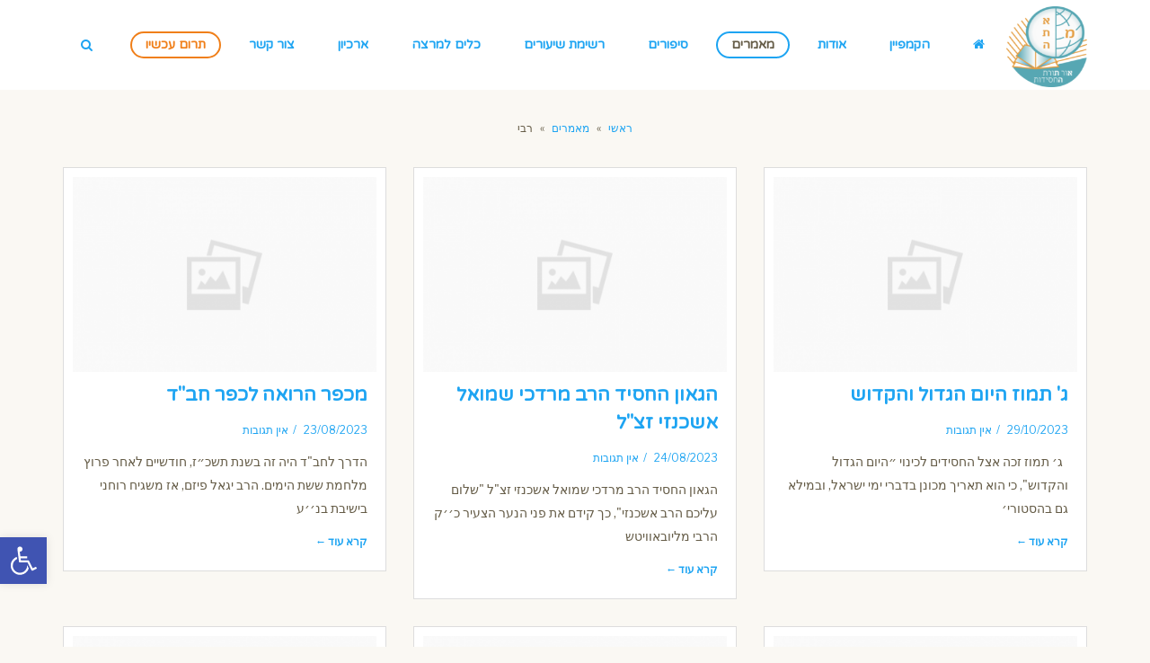

--- FILE ---
content_type: text/html; charset=UTF-8
request_url: https://www.merkazato.co.il/category/%D7%9E%D7%90%D7%9E%D7%A8%D7%99%D7%9D/%D7%A8%D7%91%D7%99/
body_size: 17786
content:
<!DOCTYPE html>
<!--[if lt IE 7]>
<html class="no-js lt-ie9 lt-ie8 lt-ie7" dir="rtl" lang="he-IL"> <![endif]-->
<!--[if IE 7]>
<html class="no-js lt-ie9 lt-ie8" dir="rtl" lang="he-IL"> <![endif]-->
<!--[if IE 8]>
<html class="no-js lt-ie9" dir="rtl" lang="he-IL"> <![endif]-->
<!--[if gt IE 8]><!--> <html class="no-js" dir="rtl" lang="he-IL"> <!--<![endif]-->
<head>
	<meta charset="utf-8" />
	<meta name="viewport" content="width=device-width, initial-scale=1.0" />
	<title>ארכיון רבי - אור תורת החסידות</title><link rel="preload" as="style" href="https://fonts.googleapis.com/css?family=Varela%20Round%3A100%2C100italic%2C200%2C200italic%2C300%2C300italic%2C400%2C400italic%2C500%2C500italic%2C600%2C600italic%2C700%2C700italic%2C800%2C800italic%2C900%2C900italic%7CLibre%20Franklin%3A100%2C100italic%2C200%2C200italic%2C300%2C300italic%2C400%2C400italic%2C500%2C500italic%2C600%2C600italic%2C700%2C700italic%2C800%2C800italic%2C900%2C900italic&#038;subset=hebrew&#038;display=swap" /><link rel="stylesheet" href="https://fonts.googleapis.com/css?family=Varela%20Round%3A100%2C100italic%2C200%2C200italic%2C300%2C300italic%2C400%2C400italic%2C500%2C500italic%2C600%2C600italic%2C700%2C700italic%2C800%2C800italic%2C900%2C900italic%7CLibre%20Franklin%3A100%2C100italic%2C200%2C200italic%2C300%2C300italic%2C400%2C400italic%2C500%2C500italic%2C600%2C600italic%2C700%2C700italic%2C800%2C800italic%2C900%2C900italic&#038;subset=hebrew&#038;display=swap" media="print" onload="this.media='all'" /><noscript><link rel="stylesheet" href="https://fonts.googleapis.com/css?family=Varela%20Round%3A100%2C100italic%2C200%2C200italic%2C300%2C300italic%2C400%2C400italic%2C500%2C500italic%2C600%2C600italic%2C700%2C700italic%2C800%2C800italic%2C900%2C900italic%7CLibre%20Franklin%3A100%2C100italic%2C200%2C200italic%2C300%2C300italic%2C400%2C400italic%2C500%2C500italic%2C600%2C600italic%2C700%2C700italic%2C800%2C800italic%2C900%2C900italic&#038;subset=hebrew&#038;display=swap" /></noscript>
	<meta name='robots' content='index, follow, max-image-preview:large, max-snippet:-1, max-video-preview:-1' />

	<!-- This site is optimized with the Yoast SEO plugin v19.10 - https://yoast.com/wordpress/plugins/seo/ -->
	<link rel="canonical" href="https://www.merkazato.co.il/category/מאמרים/רבי/" />
	<link rel="next" href="https://www.merkazato.co.il/category/%d7%9e%d7%90%d7%9e%d7%a8%d7%99%d7%9d/%d7%a8%d7%91%d7%99/page/2/" />
	<meta property="og:locale" content="he_IL" />
	<meta property="og:type" content="article" />
	<meta property="og:title" content="ארכיון רבי - אור תורת החסידות" />
	<meta property="og:url" content="https://www.merkazato.co.il/category/מאמרים/רבי/" />
	<meta property="og:site_name" content="אור תורת החסידות" />
	<meta name="twitter:card" content="summary_large_image" />
	<script type="application/ld+json" class="yoast-schema-graph">{"@context":"https://schema.org","@graph":[{"@type":"CollectionPage","@id":"https://www.merkazato.co.il/category/%d7%9e%d7%90%d7%9e%d7%a8%d7%99%d7%9d/%d7%a8%d7%91%d7%99/","url":"https://www.merkazato.co.il/category/%d7%9e%d7%90%d7%9e%d7%a8%d7%99%d7%9d/%d7%a8%d7%91%d7%99/","name":"ארכיון רבי - אור תורת החסידות","isPartOf":{"@id":"https://www.merkazato.co.il/#website"},"breadcrumb":{"@id":"https://www.merkazato.co.il/category/%d7%9e%d7%90%d7%9e%d7%a8%d7%99%d7%9d/%d7%a8%d7%91%d7%99/#breadcrumb"},"inLanguage":"he-IL"},{"@type":"BreadcrumbList","@id":"https://www.merkazato.co.il/category/%d7%9e%d7%90%d7%9e%d7%a8%d7%99%d7%9d/%d7%a8%d7%91%d7%99/#breadcrumb","itemListElement":[{"@type":"ListItem","position":1,"name":"דף הבית","item":"https://www.merkazato.co.il/"},{"@type":"ListItem","position":2,"name":"מאמרים","item":"https://www.merkazato.co.il/category/%d7%9e%d7%90%d7%9e%d7%a8%d7%99%d7%9d/"},{"@type":"ListItem","position":3,"name":"רבי"}]},{"@type":"WebSite","@id":"https://www.merkazato.co.il/#website","url":"https://www.merkazato.co.il/","name":"אור תורת החסידות","description":"מרכז את&quot;ה בארץ הקודש","potentialAction":[{"@type":"SearchAction","target":{"@type":"EntryPoint","urlTemplate":"https://www.merkazato.co.il/?s={search_term_string}"},"query-input":"required name=search_term_string"}],"inLanguage":"he-IL"}]}</script>
	<!-- / Yoast SEO plugin. -->


<link rel='dns-prefetch' href='//www.merkazato.co.il' />
<link href='https://fonts.gstatic.com' crossorigin rel='preconnect' />
<link rel="alternate" type="application/rss+xml" title="אור תורת החסידות &laquo; פיד‏" href="https://www.merkazato.co.il/feed/" />
<link rel="alternate" type="application/rss+xml" title="אור תורת החסידות &laquo; פיד תגובות‏" href="https://www.merkazato.co.il/comments/feed/" />
<link rel="alternate" type="application/rss+xml" title="אור תורת החסידות &laquo; פיד מהקטגוריה רבי" href="https://www.merkazato.co.il/category/%d7%9e%d7%90%d7%9e%d7%a8%d7%99%d7%9d/%d7%a8%d7%91%d7%99/feed/" />
<style id='wp-img-auto-sizes-contain-inline-css' type='text/css'>
img:is([sizes=auto i],[sizes^="auto," i]){contain-intrinsic-size:3000px 1500px}
/*# sourceURL=wp-img-auto-sizes-contain-inline-css */
</style>
<style id='wp-emoji-styles-inline-css' type='text/css'>

	img.wp-smiley, img.emoji {
		display: inline !important;
		border: none !important;
		box-shadow: none !important;
		height: 1em !important;
		width: 1em !important;
		margin: 0 0.07em !important;
		vertical-align: -0.1em !important;
		background: none !important;
		padding: 0 !important;
	}
/*# sourceURL=wp-emoji-styles-inline-css */
</style>
<link rel='stylesheet' id='wp-block-library-rtl-css' href='https://www.merkazato.co.il/wp-includes/css/dist/block-library/style-rtl.min.css?ver=6.9' type='text/css' media='all' />
<style id='global-styles-inline-css' type='text/css'>
:root{--wp--preset--aspect-ratio--square: 1;--wp--preset--aspect-ratio--4-3: 4/3;--wp--preset--aspect-ratio--3-4: 3/4;--wp--preset--aspect-ratio--3-2: 3/2;--wp--preset--aspect-ratio--2-3: 2/3;--wp--preset--aspect-ratio--16-9: 16/9;--wp--preset--aspect-ratio--9-16: 9/16;--wp--preset--color--black: #000000;--wp--preset--color--cyan-bluish-gray: #abb8c3;--wp--preset--color--white: #ffffff;--wp--preset--color--pale-pink: #f78da7;--wp--preset--color--vivid-red: #cf2e2e;--wp--preset--color--luminous-vivid-orange: #ff6900;--wp--preset--color--luminous-vivid-amber: #fcb900;--wp--preset--color--light-green-cyan: #7bdcb5;--wp--preset--color--vivid-green-cyan: #00d084;--wp--preset--color--pale-cyan-blue: #8ed1fc;--wp--preset--color--vivid-cyan-blue: #0693e3;--wp--preset--color--vivid-purple: #9b51e0;--wp--preset--gradient--vivid-cyan-blue-to-vivid-purple: linear-gradient(135deg,rgb(6,147,227) 0%,rgb(155,81,224) 100%);--wp--preset--gradient--light-green-cyan-to-vivid-green-cyan: linear-gradient(135deg,rgb(122,220,180) 0%,rgb(0,208,130) 100%);--wp--preset--gradient--luminous-vivid-amber-to-luminous-vivid-orange: linear-gradient(135deg,rgb(252,185,0) 0%,rgb(255,105,0) 100%);--wp--preset--gradient--luminous-vivid-orange-to-vivid-red: linear-gradient(135deg,rgb(255,105,0) 0%,rgb(207,46,46) 100%);--wp--preset--gradient--very-light-gray-to-cyan-bluish-gray: linear-gradient(135deg,rgb(238,238,238) 0%,rgb(169,184,195) 100%);--wp--preset--gradient--cool-to-warm-spectrum: linear-gradient(135deg,rgb(74,234,220) 0%,rgb(151,120,209) 20%,rgb(207,42,186) 40%,rgb(238,44,130) 60%,rgb(251,105,98) 80%,rgb(254,248,76) 100%);--wp--preset--gradient--blush-light-purple: linear-gradient(135deg,rgb(255,206,236) 0%,rgb(152,150,240) 100%);--wp--preset--gradient--blush-bordeaux: linear-gradient(135deg,rgb(254,205,165) 0%,rgb(254,45,45) 50%,rgb(107,0,62) 100%);--wp--preset--gradient--luminous-dusk: linear-gradient(135deg,rgb(255,203,112) 0%,rgb(199,81,192) 50%,rgb(65,88,208) 100%);--wp--preset--gradient--pale-ocean: linear-gradient(135deg,rgb(255,245,203) 0%,rgb(182,227,212) 50%,rgb(51,167,181) 100%);--wp--preset--gradient--electric-grass: linear-gradient(135deg,rgb(202,248,128) 0%,rgb(113,206,126) 100%);--wp--preset--gradient--midnight: linear-gradient(135deg,rgb(2,3,129) 0%,rgb(40,116,252) 100%);--wp--preset--font-size--small: 13px;--wp--preset--font-size--medium: 20px;--wp--preset--font-size--large: 36px;--wp--preset--font-size--x-large: 42px;--wp--preset--spacing--20: 0.44rem;--wp--preset--spacing--30: 0.67rem;--wp--preset--spacing--40: 1rem;--wp--preset--spacing--50: 1.5rem;--wp--preset--spacing--60: 2.25rem;--wp--preset--spacing--70: 3.38rem;--wp--preset--spacing--80: 5.06rem;--wp--preset--shadow--natural: 6px 6px 9px rgba(0, 0, 0, 0.2);--wp--preset--shadow--deep: 12px 12px 50px rgba(0, 0, 0, 0.4);--wp--preset--shadow--sharp: 6px 6px 0px rgba(0, 0, 0, 0.2);--wp--preset--shadow--outlined: 6px 6px 0px -3px rgb(255, 255, 255), 6px 6px rgb(0, 0, 0);--wp--preset--shadow--crisp: 6px 6px 0px rgb(0, 0, 0);}:where(.is-layout-flex){gap: 0.5em;}:where(.is-layout-grid){gap: 0.5em;}body .is-layout-flex{display: flex;}.is-layout-flex{flex-wrap: wrap;align-items: center;}.is-layout-flex > :is(*, div){margin: 0;}body .is-layout-grid{display: grid;}.is-layout-grid > :is(*, div){margin: 0;}:where(.wp-block-columns.is-layout-flex){gap: 2em;}:where(.wp-block-columns.is-layout-grid){gap: 2em;}:where(.wp-block-post-template.is-layout-flex){gap: 1.25em;}:where(.wp-block-post-template.is-layout-grid){gap: 1.25em;}.has-black-color{color: var(--wp--preset--color--black) !important;}.has-cyan-bluish-gray-color{color: var(--wp--preset--color--cyan-bluish-gray) !important;}.has-white-color{color: var(--wp--preset--color--white) !important;}.has-pale-pink-color{color: var(--wp--preset--color--pale-pink) !important;}.has-vivid-red-color{color: var(--wp--preset--color--vivid-red) !important;}.has-luminous-vivid-orange-color{color: var(--wp--preset--color--luminous-vivid-orange) !important;}.has-luminous-vivid-amber-color{color: var(--wp--preset--color--luminous-vivid-amber) !important;}.has-light-green-cyan-color{color: var(--wp--preset--color--light-green-cyan) !important;}.has-vivid-green-cyan-color{color: var(--wp--preset--color--vivid-green-cyan) !important;}.has-pale-cyan-blue-color{color: var(--wp--preset--color--pale-cyan-blue) !important;}.has-vivid-cyan-blue-color{color: var(--wp--preset--color--vivid-cyan-blue) !important;}.has-vivid-purple-color{color: var(--wp--preset--color--vivid-purple) !important;}.has-black-background-color{background-color: var(--wp--preset--color--black) !important;}.has-cyan-bluish-gray-background-color{background-color: var(--wp--preset--color--cyan-bluish-gray) !important;}.has-white-background-color{background-color: var(--wp--preset--color--white) !important;}.has-pale-pink-background-color{background-color: var(--wp--preset--color--pale-pink) !important;}.has-vivid-red-background-color{background-color: var(--wp--preset--color--vivid-red) !important;}.has-luminous-vivid-orange-background-color{background-color: var(--wp--preset--color--luminous-vivid-orange) !important;}.has-luminous-vivid-amber-background-color{background-color: var(--wp--preset--color--luminous-vivid-amber) !important;}.has-light-green-cyan-background-color{background-color: var(--wp--preset--color--light-green-cyan) !important;}.has-vivid-green-cyan-background-color{background-color: var(--wp--preset--color--vivid-green-cyan) !important;}.has-pale-cyan-blue-background-color{background-color: var(--wp--preset--color--pale-cyan-blue) !important;}.has-vivid-cyan-blue-background-color{background-color: var(--wp--preset--color--vivid-cyan-blue) !important;}.has-vivid-purple-background-color{background-color: var(--wp--preset--color--vivid-purple) !important;}.has-black-border-color{border-color: var(--wp--preset--color--black) !important;}.has-cyan-bluish-gray-border-color{border-color: var(--wp--preset--color--cyan-bluish-gray) !important;}.has-white-border-color{border-color: var(--wp--preset--color--white) !important;}.has-pale-pink-border-color{border-color: var(--wp--preset--color--pale-pink) !important;}.has-vivid-red-border-color{border-color: var(--wp--preset--color--vivid-red) !important;}.has-luminous-vivid-orange-border-color{border-color: var(--wp--preset--color--luminous-vivid-orange) !important;}.has-luminous-vivid-amber-border-color{border-color: var(--wp--preset--color--luminous-vivid-amber) !important;}.has-light-green-cyan-border-color{border-color: var(--wp--preset--color--light-green-cyan) !important;}.has-vivid-green-cyan-border-color{border-color: var(--wp--preset--color--vivid-green-cyan) !important;}.has-pale-cyan-blue-border-color{border-color: var(--wp--preset--color--pale-cyan-blue) !important;}.has-vivid-cyan-blue-border-color{border-color: var(--wp--preset--color--vivid-cyan-blue) !important;}.has-vivid-purple-border-color{border-color: var(--wp--preset--color--vivid-purple) !important;}.has-vivid-cyan-blue-to-vivid-purple-gradient-background{background: var(--wp--preset--gradient--vivid-cyan-blue-to-vivid-purple) !important;}.has-light-green-cyan-to-vivid-green-cyan-gradient-background{background: var(--wp--preset--gradient--light-green-cyan-to-vivid-green-cyan) !important;}.has-luminous-vivid-amber-to-luminous-vivid-orange-gradient-background{background: var(--wp--preset--gradient--luminous-vivid-amber-to-luminous-vivid-orange) !important;}.has-luminous-vivid-orange-to-vivid-red-gradient-background{background: var(--wp--preset--gradient--luminous-vivid-orange-to-vivid-red) !important;}.has-very-light-gray-to-cyan-bluish-gray-gradient-background{background: var(--wp--preset--gradient--very-light-gray-to-cyan-bluish-gray) !important;}.has-cool-to-warm-spectrum-gradient-background{background: var(--wp--preset--gradient--cool-to-warm-spectrum) !important;}.has-blush-light-purple-gradient-background{background: var(--wp--preset--gradient--blush-light-purple) !important;}.has-blush-bordeaux-gradient-background{background: var(--wp--preset--gradient--blush-bordeaux) !important;}.has-luminous-dusk-gradient-background{background: var(--wp--preset--gradient--luminous-dusk) !important;}.has-pale-ocean-gradient-background{background: var(--wp--preset--gradient--pale-ocean) !important;}.has-electric-grass-gradient-background{background: var(--wp--preset--gradient--electric-grass) !important;}.has-midnight-gradient-background{background: var(--wp--preset--gradient--midnight) !important;}.has-small-font-size{font-size: var(--wp--preset--font-size--small) !important;}.has-medium-font-size{font-size: var(--wp--preset--font-size--medium) !important;}.has-large-font-size{font-size: var(--wp--preset--font-size--large) !important;}.has-x-large-font-size{font-size: var(--wp--preset--font-size--x-large) !important;}
/*# sourceURL=global-styles-inline-css */
</style>

<style id='classic-theme-styles-inline-css' type='text/css'>
/*! This file is auto-generated */
.wp-block-button__link{color:#fff;background-color:#32373c;border-radius:9999px;box-shadow:none;text-decoration:none;padding:calc(.667em + 2px) calc(1.333em + 2px);font-size:1.125em}.wp-block-file__button{background:#32373c;color:#fff;text-decoration:none}
/*# sourceURL=/wp-includes/css/classic-themes.min.css */
</style>
<link rel='stylesheet' id='pojo-a11y-css' href='https://www.merkazato.co.il/wp-content/plugins/pojo-accessibility/assets/css/style.min.css?ver=1.0.0' type='text/css' media='all' />
<link rel='stylesheet' id='pojo-css-framework-css' href='https://www.merkazato.co.il/wp-content/themes/stream/assets/bootstrap/css/bootstrap.min.css?ver=3.2.0' type='text/css' media='all' />
<link rel='stylesheet' id='font-awesome-css' href='https://www.merkazato.co.il/wp-content/plugins/elementor/assets/lib/font-awesome/css/font-awesome.min.css?ver=4.7.0' type='text/css' media='all' />
<link rel='stylesheet' id='pojo-base-style-css' href='https://www.merkazato.co.il/wp-content/themes/stream/core/assets/css/style.min.css?ver=1.8.1' type='text/css' media='all' />
<link rel='stylesheet' id='pojo-style-css' href='https://www.merkazato.co.il/wp-content/themes/stream-child/assets/css/style.css?ver=1.8.1' type='text/css' media='all' />
<link rel='stylesheet' id='pojo-base-style-rtl-css' href='https://www.merkazato.co.il/wp-content/themes/stream/core/assets/css/rtl.min.css?ver=1.8.1' type='text/css' media='all' />
<link rel='stylesheet' id='pojo-style-rtl-css' href='https://www.merkazato.co.il/wp-content/themes/stream-child/assets/css/rtl.css?ver=1.8.1' type='text/css' media='all' />
<script type="text/javascript" src="https://www.merkazato.co.il/wp-includes/js/jquery/jquery.min.js?ver=3.7.1" id="jquery-core-js"></script>
<script type="text/javascript" src="https://www.merkazato.co.il/wp-includes/js/jquery/jquery-migrate.min.js?ver=3.4.1" id="jquery-migrate-js"></script>
<link rel="https://api.w.org/" href="https://www.merkazato.co.il/wp-json/" /><link rel="alternate" title="JSON" type="application/json" href="https://www.merkazato.co.il/wp-json/wp/v2/categories/45" /><link rel="EditURI" type="application/rsd+xml" title="RSD" href="https://www.merkazato.co.il/xmlrpc.php?rsd" />
<meta name="generator" content="WordPress 6.9" />
<style type="text/css">body{background-color: rgba(250, 248, 243, 1);background-position: top center;background-repeat: repeat;background-size: auto;background-attachment: scroll;color: #655c47; font-family: 'Libre Franklin', Arial, sans-serif; font-weight: normal; font-size: 14px;line-height: 1.9em;}div.logo-text a{color: #ff4552; font-family: 'Varela Round', Arial, sans-serif; font-weight: bold; font-size: 31px;line-height: 1em;}.logo{margin-top: 7px;margin-bottom: 30px;}#header, .sticky-header{background-color: rgba(255, 255, 255, 1);background-position: top center;background-repeat: repeat-x;background-size: auto;background-attachment: scroll;}.sf-menu a, .mobile-menu a,.sf-menu a:hover,.sf-menu li.active a, .sf-menu li.current-menu-item > a,.sf-menu .sfHover > a,.sf-menu .sfHover > li.current-menu-item > a,.sf-menu li.current-menu-ancestor > a,.mobile-menu a:hover,.mobile-menu li.current-menu-item > a{color: #655c47; font-family: 'Varela Round', Arial, sans-serif; font-weight: bold; font-size: 14px;text-transform: none;letter-spacing: 0px;}.nav-main .sf-menu .sub-menu{background-color: #ffffff;}.nav-main .sf-menu .sub-menu li:hover > a,.nav-main .sf-menu .sub-menu li.current-menu-item > a{background-color: #efe8d8;color: #ff4552;}.nav-main .sf-menu .sub-menu li a{color: #655c47; font-family: 'Varela Round', Arial, sans-serif; font-weight: normal; font-size: 13px;line-height: 42px;}.search-section{background-color: #98d1f2;}.search-section,.search-section .form-search .field{color: #ffffff;}#page-header{height: 70px;line-height: 70px;color: #ffffff; font-family: 'Varela Round', Arial, sans-serif; font-weight: bold; font-size: 21px;text-transform: none;}#page-header.page-header-style-custom_bg{background-color: rgba(29, 164, 242, 1);background-position: center center;background-repeat: repeat;background-size: cover;background-attachment: scroll;}#page-header div.breadcrumbs, #page-header div.breadcrumbs a{color: #ffffff; font-family: 'Libre Franklin', Arial, sans-serif; font-weight: normal; font-size: 11px;}a, .entry-meta{color: #ff4552;}a:hover, a:focus{color: #6d6d6d;}::selection{color: #ffffff;background: #ff4552;}::-moz-selection{color: #ffffff;background: #ff4552;}h1{color: #4c4c4c; font-family: 'Varela Round', Arial, sans-serif; font-weight: bold; font-size: 45px;text-transform: none;line-height: 1.4;}h2{color: #4c4c4c; font-family: 'Varela Round', Arial, sans-serif; font-weight: bold; font-size: 35px;text-transform: none;line-height: 1.6;}h3{color: #4c4c4c; font-family: 'Varela Round', Arial, sans-serif; font-weight: bold; font-size: 25px;text-transform: none;letter-spacing: 0px;line-height: 1.3em;}h4{color: #4c4c4c; font-family: 'Varela Round', Arial, sans-serif; font-weight: bold; font-size: 21px;text-transform: none;letter-spacing: 0px;line-height: 1.5em;}h5{color: #4c4c4c; font-family: 'Varela Round', Arial, sans-serif; font-weight: normal; font-size: 22px;text-transform: none;font-style: normal;line-height: 1.7em;}h6{color: #4c4c4c; font-family: 'Varela Round', Arial, sans-serif; font-weight: normal; font-size: 17px;text-transform: none;line-height: 1.5em;}#sidebar{color: #878787; font-family: 'Libre Franklin', Arial, sans-serif; font-weight: normal; font-size: 13px;line-height: 1.7em;}#sidebar a{color: #ff4552;}#sidebar a:hover{color: #878787;}#sidebar .widget-title{color: #ff4552; font-family: 'Varela Round', Arial, sans-serif; font-weight: bold; font-size: 17px;text-transform: none;line-height: 1.7em;}#footer{background-color: #ffffff;color: #848484; font-family: 'Libre Franklin', Arial, sans-serif; font-weight: normal; font-size: 14px;line-height: 1.5em;}#footer a{color: #888888;}#footer a:hover{color: #1da4f2;}#sidebar-footer .widget-title{color: #1da4f2; font-family: 'Varela Round', Arial, sans-serif; font-weight: bold; font-size: 21px;text-transform: none;line-height: 2em;}#copyright{background-color: #ffffff;color: #ff4552; font-family: 'Libre Franklin', Arial, sans-serif; font-weight: normal; font-size: 11px;line-height: 70px;}#copyright a{color: #ff4552;}#copyright a:hover{color: #ffffff;}#pojo-scroll-up{width: 50px;height: 50px;line-height: 50px;background-color: rgba(51, 51, 51, 0.6);background-position: top center;background-repeat: repeat;background-size: auto;background-attachment: scroll;}#pojo-scroll-up a{color: #eeeeee;}.sf-menu a, .menu-no-found,.sf-menu li.pojo-menu-search,.search-header{line-height: 100px;}.sf-menu li:hover ul, .sf-menu li.sfHover ul{top: 100px;}a.search-toggle{color: #655c47;}.navbar-toggle{border-color: #655c47;}.icon-bar{background-color: #655c47;}.nav-main .sf-menu > li > a:hover span, sf-menu > li.active a span, .sf-menu > li.current-menu-item > a span,.sf-menu li.current-menu-ancestor > a span,.sf-menu .sfHover > a span,.sf-menu .sfHover > li.current-menu-item > a span{border-color: #e14938;}.sf-menu .sub-menu li > a{border-color: #efe8d8;}			article.sticky:before {background-color: #1da4f2;}
			.image-link:hover {background-color: #1da4f2;}
			.nav-main .pojo-menu-cart li.cart-checkout a {color: #1da4f2 !important;border-color: #1da4f2 !important;}
			.nav-main .pojo-menu-cart li.cart-checkout a:hover {color: #655c47 !important;border-color: #655c47 !important;}
			.align-pagination .pagination > li > a:hover,.align-pagination .pagination > li > span:hover,.align-pagination .pagination > .active > a,.align-pagination .pagination > .active > span,.align-pagination .pagination > .active > a:hover,.align-pagination .pagination > .active > span:hover,.align-pagination .pagination > .active > a:focus,.align-pagination .pagination > .active > span:focus {border-color: #1da4f2; color: #1da4f2;}
			.pojo-loadmore-wrap .button:hover,.pojo-loadmore-wrap .pojo-loading,.pojo-loading-wrap .button:hover,.pojo-loading-wrap .pojo-loading:hover {border-color: #1da4f2; color: #1da4f2;}
			.gallery-item.grid-item .inbox .caption small {color: #1da4f2;}
			.woocommerce ul.products li.product .caption .price, .woocommerce-page ul.products li.product .caption .price {color: #1da4f2;}
			.category-filters li a {color: #655c47;}
			.category-filters li a:hover,.category-filters li a.active {color: #1da4f2;}
			.widget_tag_cloud a, #sidebar-footer .widget_tag_cloud a {color: #655c47;}
			.widget_tag_cloud a:hover, #sidebar-footer .widget_tag_cloud a:hover {background-color: #1da4f2; color: #655c47;}
			ul.social-links li a .social-icon:before {background-color: #1da4f2;}
			ul.social-links li a .social-icon:before {color: #655c47; }
			ul.social-links li a:hover .social-icon:before {background-color: #655c47; }
			ul.social-links li a:hover .social-icon:before {color: #1da4f2; }
			.read-more,.more-link span {color: #1da4f2;}
			.read-more:hover,.more-link span:hover {color: #655c47;}
			.navbar-toggle:hover .icon-bar, .navbar-toggle:focus .icon-bar {background-color: #1da4f2;}
			.catalog-item-price {color: #1da4f2;}
			.button,.button.size-small,.button.size-large,.button.size-xl,.button.size-xxl {border-color: #1da4f2;color: #1da4f2;}
			.button:hover,.button.size-small:hover,.button.size-large:hover,.button.size-xl:hover {border-color: #655c47;color: #655c47;}.blank {
    line-height: 1.3em;

}
.space {padding-bottom: 36px;}</style>
		<style type="text/css">
#pojo-a11y-toolbar .pojo-a11y-toolbar-toggle a{ background-color: #4054b2;	color: #ffffff;}
#pojo-a11y-toolbar .pojo-a11y-toolbar-overlay, #pojo-a11y-toolbar .pojo-a11y-toolbar-overlay ul.pojo-a11y-toolbar-items.pojo-a11y-links{ border-color: #4054b2;}
body.pojo-a11y-focusable a:focus{ outline-style: solid !important;	outline-width: 1px !important;	outline-color: #ffffff !important;}
#pojo-a11y-toolbar{ top: 83% !important;}
#pojo-a11y-toolbar .pojo-a11y-toolbar-overlay{ background-color: #ffffff;}
#pojo-a11y-toolbar .pojo-a11y-toolbar-overlay ul.pojo-a11y-toolbar-items li.pojo-a11y-toolbar-item a, #pojo-a11y-toolbar .pojo-a11y-toolbar-overlay p.pojo-a11y-toolbar-title{ color: #333333;}
#pojo-a11y-toolbar .pojo-a11y-toolbar-overlay ul.pojo-a11y-toolbar-items li.pojo-a11y-toolbar-item a.active{ background-color: #4054b2;	color: #ffffff;}
@media (max-width: 767px) { #pojo-a11y-toolbar { top: 85% !important; } }</style><link rel="icon" href="https://www.merkazato.co.il/wp-content/uploads/2018/06/LogoATA-150x150.png" sizes="32x32" />
<link rel="icon" href="https://www.merkazato.co.il/wp-content/uploads/2018/06/LogoATA-e1529526955166.png" sizes="192x192" />
<link rel="apple-touch-icon" href="https://www.merkazato.co.il/wp-content/uploads/2018/06/LogoATA-e1529526955166.png" />
<meta name="msapplication-TileImage" content="https://www.merkazato.co.il/wp-content/uploads/2018/06/LogoATA-e1529526955166.png" />
		<style type="text/css" id="wp-custom-css">
			/*
You can add your own CSS here.

Click the help icon above to learn more.
*/
.subscribe-container button.button.submit.size-medium {
    border-radius: 0;
}
.subscribe-container button.button.submit.size-medium:hover {
/*     border-radius: 0; */
    background:#1da4f2;
    color:#fff !important;
}
html {
    scroll-behavior: smooth !important;
}

.donate-btn>a>span, .special-broadcast>a>span, .special-broadcast.current-menu-item>a>span,
.special-broadcast.current-menu-item>a>span:hover{
    border: 2px solid #f07f19 !important;
    color: #f07f19;
}		</style>
		</head>
<body class="rtl archive category category-45 wp-theme-stream wp-child-theme-stream-child layout-full-width elementor-default elementor-kit-7928">
<div id="container" class="wide">
	
	
	<div class="container-wrapper">

	<header id="header" class="logo-left" role="banner">
			<div class="container">
				<div class="logo">
											<div class="logo-img">
							<a href="https://www.merkazato.co.il/" rel="home"><img src="https://www.merkazato.co.il/wp-content/uploads/2018/06/LogoATA-e1529526955166.png" alt="אור תורת החסידות" class="logo-img-primary" /></a>
						</div>
															<button type="button" class="navbar-toggle visible-xs" data-toggle="collapse" data-target=".navbar-collapse">
						<span class="sr-only">תפריט</span>
						<span class="icon-bar"></span>
						<span class="icon-bar"></span>
						<span class="icon-bar"></span>
					</button>
									</div><!--.logo -->
				<nav class="nav-main" role="navigation">
					<div class="navbar-collapse collapse">
						<div class="nav-main-inner">
															<ul id="menu-mainmenu" class="sf-menu hidden-xs"><li class="menu-item menu-item-type-post_type menu-item-object-page menu-item-home menu-%d7%91%d7%99%d7%aa first-item menu-item-2643"><a href="https://www.merkazato.co.il/"><span>בית</span></a></li>
<li class="menu-item menu-item-type-post_type menu-item-object-page menu-%d7%94%d7%a7%d7%9e%d7%a4%d7%99%d7%99%d7%9f menu-item-8066"><a href="https://www.merkazato.co.il/%d7%a7%d7%9e%d7%a4%d7%99%d7%99%d7%9f/"><span>הקמפיין</span></a></li>
<li class="menu-item menu-item-type-post_type menu-item-object-page menu-%d7%90%d7%95%d7%93%d7%95%d7%aa menu-item-4280"><a href="https://www.merkazato.co.il/%d7%90%d7%95%d7%93%d7%95%d7%aa%d7%99%d7%a0%d7%95/"><span>אודות</span></a></li>
<li class="menu-item menu-item-type-post_type menu-item-object-page current-menu-ancestor current-menu-parent current_page_parent current_page_ancestor menu-item-has-children active menu-%d7%9e%d7%90%d7%9e%d7%a8%d7%99%d7%9d menu-item-29"><a href="https://www.merkazato.co.il/%d7%9e%d7%90%d7%9e%d7%a8%d7%99%d7%9d/"><span>מאמרים</span></a>
<ul class="sub-menu">
	<li class="menu-item menu-item-type-taxonomy menu-item-object-category menu-item-has-children menu-%d7%91%d7%9e%d7%a2%d7%92%d7%9c-%d7%94%d7%a9%d7%a0%d7%94 menu-item-2289"><a href="https://www.merkazato.co.il/category/%d7%9e%d7%90%d7%9e%d7%a8%d7%99%d7%9d/%d7%9e%d7%95%d7%a2%d7%93%d7%99-%d7%94%d7%a9%d7%a0%d7%94/"><span>במעגל השנה</span></a>
	<ul class="sub-menu">
		<li class="menu-item menu-item-type-taxonomy menu-item-object-category menu-%d7%97%d7%92%d7%99%d7%9d-%d7%97%d7%a1%d7%99%d7%93%d7%99%d7%99%d7%9d menu-item-2288"><a href="https://www.merkazato.co.il/category/%d7%9e%d7%90%d7%9e%d7%a8%d7%99%d7%9d/%d7%97%d7%92%d7%99%d7%9d-%d7%97%d7%a1%d7%99%d7%93%d7%99%d7%99%d7%9d/"><span>חגים חסידיים</span></a></li>
	</ul>
</li>
	<li class="menu-item menu-item-type-taxonomy menu-item-object-category menu-item-has-children menu-%d7%97%d7%a1%d7%99%d7%93%d7%95%d7%aa menu-item-6359"><a href="https://www.merkazato.co.il/category/%d7%97%d7%a1%d7%99%d7%93%d7%95%d7%aa/"><span>חסידות</span></a>
	<ul class="sub-menu">
		<li class="menu-item menu-item-type-taxonomy menu-item-object-category menu-%d7%97%d7%92%d7%99-%d7%99%d7%a9%d7%a8%d7%90%d7%9c menu-item-6358"><a href="https://www.merkazato.co.il/category/%d7%97%d7%92%d7%99-%d7%99%d7%a9%d7%a8%d7%90%d7%9c/"><span>חגי ישראל</span></a></li>
		<li class="menu-item menu-item-type-taxonomy menu-item-object-category menu-%d7%9e%d7%95%d7%a9%d7%92%d7%99-%d7%99%d7%a1%d7%95%d7%93-%d7%91%d7%97%d7%a1%d7%99%d7%93%d7%95%d7%aa menu-item-2283"><a href="https://www.merkazato.co.il/category/%d7%9e%d7%90%d7%9e%d7%a8%d7%99%d7%9d/%d7%9e%d7%95%d7%a9%d7%92%d7%99-%d7%99%d7%a1%d7%95%d7%93-%d7%91%d7%97%d7%a1%d7%99%d7%93%d7%95%d7%aa/"><span>מושגי יסוד בחסידות</span></a></li>
		<li class="menu-item menu-item-type-taxonomy menu-item-object-category menu-%d7%94%d7%9e%d7%a6%d7%95%d7%95%d7%aa-%d7%91%d7%a4%d7%a0%d7%99%d7%9e%d7%99%d7%95%d7%aa menu-item-2287"><a href="https://www.merkazato.co.il/category/%d7%9e%d7%90%d7%9e%d7%a8%d7%99%d7%9d/%d7%94%d7%9e%d7%a6%d7%95%d7%95%d7%aa-%d7%91%d7%a4%d7%a0%d7%99%d7%9e%d7%99%d7%95%d7%aa/"><span>המצוות בפנימיות</span></a></li>
		<li class="menu-item menu-item-type-taxonomy menu-item-object-category menu-%d7%a4%d7%a0%d7%99%d7%9e%d7%99%d7%95%d7%aa-%d7%94%d7%9e%d7%a0%d7%94%d7%92%d7%99%d7%9d menu-item-2291"><a href="https://www.merkazato.co.il/category/%d7%9e%d7%90%d7%9e%d7%a8%d7%99%d7%9d/%d7%a4%d7%a0%d7%99%d7%9e%d7%99%d7%95%d7%aa-%d7%94%d7%9e%d7%a0%d7%94%d7%92%d7%99%d7%9d/"><span>פנימיות המנהגים</span></a></li>
	</ul>
</li>
	<li class="menu-item menu-item-type-taxonomy menu-item-object-category current-menu-item menu-item-has-children active menu-%d7%a8%d7%91%d7%99 menu-item-6354"><a href="https://www.merkazato.co.il/category/%d7%9e%d7%90%d7%9e%d7%a8%d7%99%d7%9d/%d7%a8%d7%91%d7%99/"><span>רבי</span></a>
	<ul class="sub-menu">
		<li class="menu-item menu-item-type-taxonomy menu-item-object-category menu-%d7%93%d7%91%d7%a8-%d7%9e%d7%9c%d7%9b%d7%95%d7%aa menu-item-2284"><a href="https://www.merkazato.co.il/category/%d7%9e%d7%90%d7%9e%d7%a8%d7%99%d7%9d/%d7%93%d7%91%d7%a8-%d7%9e%d7%9c%d7%9b%d7%95%d7%aa/"><span>דבר מלכות</span></a></li>
		<li class="menu-item menu-item-type-taxonomy menu-item-object-category menu-%d7%a1%d7%a7%d7%99%d7%a8%d7%aa-%d7%a1%d7%a4%d7%a8%d7%99-%d7%94%d7%a8%d7%91%d7%99 menu-item-2290"><a href="https://www.merkazato.co.il/category/%d7%9e%d7%90%d7%9e%d7%a8%d7%99%d7%9d/%d7%a1%d7%a7%d7%99%d7%a8%d7%aa-%d7%a1%d7%a4%d7%a8%d7%99-%d7%94%d7%a8%d7%91%d7%99/"><span>סקירת ספרי הרבי</span></a></li>
	</ul>
</li>
	<li class="menu-item menu-item-type-taxonomy menu-item-object-category menu-item-has-children menu-%d7%92%d7%90%d7%95%d7%9c%d7%94-%d7%95%d7%9e%d7%a9%d7%99%d7%97 menu-item-6357"><a href="https://www.merkazato.co.il/category/%d7%92%d7%90%d7%95%d7%9c%d7%94-%d7%95%d7%9e%d7%a9%d7%99%d7%97/"><span>גאולה ומשיח</span></a>
	<ul class="sub-menu">
		<li class="menu-item menu-item-type-taxonomy menu-item-object-category menu-%d7%a9%d7%90%d7%9c%d7%95%d7%aa-%d7%95%d7%aa%d7%a9%d7%95%d7%91%d7%95%d7%aa menu-item-2292"><a href="https://www.merkazato.co.il/category/%d7%9e%d7%90%d7%9e%d7%a8%d7%99%d7%9d/%d7%a9%d7%95%d7%aa-%d7%9e%d7%a9%d7%99%d7%97-%d7%95%d7%92%d7%90%d7%95%d7%9c%d7%94/"><span>שאלות ותשובות</span></a></li>
	</ul>
</li>
</ul>
</li>
<li class="menu-item menu-item-type-post_type menu-item-object-page menu-item-has-children menu-%d7%a1%d7%99%d7%a4%d7%95%d7%a8%d7%99%d7%9d menu-item-2296"><a href="https://www.merkazato.co.il/%d7%a1%d7%99%d7%a4%d7%95%d7%a8%d7%99%d7%9d/"><span>סיפורים</span></a>
<ul class="sub-menu">
	<li class="menu-item menu-item-type-taxonomy menu-item-object-category menu-%d7%93%d7%9e%d7%95%d7%99%d7%95%d7%aa-%d7%94%d7%95%d7%93 menu-item-2294"><a href="https://www.merkazato.co.il/category/%d7%a1%d7%99%d7%a4%d7%95%d7%a8%d7%99%d7%9d/%d7%93%d7%9e%d7%95%d7%99%d7%95%d7%aa-%d7%94%d7%95%d7%93/"><span>דמויות הוד</span></a></li>
	<li class="menu-item menu-item-type-taxonomy menu-item-object-category menu-%d7%91%d7%93%d7%99%d7%93%d7%99-%d7%94%d7%95%d7%95%d7%94-%d7%a2%d7%95%d7%91%d7%93%d7%90 menu-item-2293"><a href="https://www.merkazato.co.il/category/%d7%a1%d7%99%d7%a4%d7%95%d7%a8%d7%99%d7%9d/%d7%91%d7%93%d7%99%d7%93%d7%99-%d7%94%d7%95%d7%95%d7%94-%d7%a2%d7%95%d7%91%d7%93%d7%90/"><span>בדידי הווה עובדא</span></a></li>
</ul>
</li>
<li class="menu-item menu-item-type-post_type menu-item-object-page menu-%d7%a8%d7%a9%d7%99%d7%9e%d7%aa-%d7%a9%d7%99%d7%a2%d7%95%d7%a8%d7%99%d7%9d menu-item-3481"><a href="https://www.merkazato.co.il/%d7%a8%d7%a9%d7%99%d7%9e%d7%aa-%d7%a9%d7%99%d7%a2%d7%95%d7%a8%d7%99-%d7%97%d7%a1%d7%99%d7%93%d7%95%d7%aa-%d7%90%d7%a8%d7%a6%d7%99%d7%aa/"><span>רשימת שיעורים</span></a></li>
<li class="menu-item menu-item-type-post_type menu-item-object-page menu-%d7%9b%d7%9c%d7%99%d7%9d-%d7%9c%d7%9e%d7%a8%d7%a6%d7%94 menu-item-4282"><a href="https://www.merkazato.co.il/%d7%9c%d7%9c%d7%9e%d7%93/"><span>כלים למרצה</span></a></li>
<li class="menu-item menu-item-type-post_type menu-item-object-page menu-%d7%90%d7%a8%d7%9b%d7%99%d7%95%d7%9f menu-item-26"><a href="https://www.merkazato.co.il/%d7%90%d7%a8%d7%9b%d7%99%d7%95%d7%9f/"><span>ארכיון</span></a></li>
<li class="menu-item menu-item-type-post_type menu-item-object-page menu-%d7%a6%d7%95%d7%a8-%d7%a7%d7%a9%d7%a8 menu-item-2238"><a href="https://www.merkazato.co.il/%d7%a6%d7%95%d7%a8-%d7%a7%d7%a9%d7%a8/"><span>צור קשר</span></a></li>
<li class="donate-btn menu-item menu-item-type-custom menu-item-object-custom menu-%d7%aa%d7%a8%d7%95%d7%9d-%d7%a2%d7%9b%d7%a9%d7%99%d7%95 menu-item-7979"><a target="_blank" href="https://www.avnitapp.co.il/mydaf/tofestrumot.php?mygj=27"><span>תרום עכשיו</span></a></li>
</ul><ul id="menu-mainmenu-1" class="mobile-menu visible-xs"><li class="menu-item menu-item-type-post_type menu-item-object-page menu-item-home first-item menu-item-2643"><a href="https://www.merkazato.co.il/"><span>בית</span></a></li>
<li class="menu-item menu-item-type-post_type menu-item-object-page menu-item-8066"><a href="https://www.merkazato.co.il/%d7%a7%d7%9e%d7%a4%d7%99%d7%99%d7%9f/"><span>הקמפיין</span></a></li>
<li class="menu-item menu-item-type-post_type menu-item-object-page menu-item-4280"><a href="https://www.merkazato.co.il/%d7%90%d7%95%d7%93%d7%95%d7%aa%d7%99%d7%a0%d7%95/"><span>אודות</span></a></li>
<li class="menu-item menu-item-type-post_type menu-item-object-page current-menu-ancestor current-menu-parent current_page_parent current_page_ancestor menu-item-has-children active menu-item-29"><a href="https://www.merkazato.co.il/%d7%9e%d7%90%d7%9e%d7%a8%d7%99%d7%9d/"><span>מאמרים</span></a>
<ul class="sub-menu">
	<li class="menu-item menu-item-type-taxonomy menu-item-object-category menu-item-has-children menu-item-2289"><a href="https://www.merkazato.co.il/category/%d7%9e%d7%90%d7%9e%d7%a8%d7%99%d7%9d/%d7%9e%d7%95%d7%a2%d7%93%d7%99-%d7%94%d7%a9%d7%a0%d7%94/"><span>במעגל השנה</span></a>
	<ul class="sub-menu">
		<li class="menu-item menu-item-type-taxonomy menu-item-object-category menu-item-2288"><a href="https://www.merkazato.co.il/category/%d7%9e%d7%90%d7%9e%d7%a8%d7%99%d7%9d/%d7%97%d7%92%d7%99%d7%9d-%d7%97%d7%a1%d7%99%d7%93%d7%99%d7%99%d7%9d/"><span>חגים חסידיים</span></a></li>
	</ul>
</li>
	<li class="menu-item menu-item-type-taxonomy menu-item-object-category menu-item-has-children menu-item-6359"><a href="https://www.merkazato.co.il/category/%d7%97%d7%a1%d7%99%d7%93%d7%95%d7%aa/"><span>חסידות</span></a>
	<ul class="sub-menu">
		<li class="menu-item menu-item-type-taxonomy menu-item-object-category menu-item-6358"><a href="https://www.merkazato.co.il/category/%d7%97%d7%92%d7%99-%d7%99%d7%a9%d7%a8%d7%90%d7%9c/"><span>חגי ישראל</span></a></li>
		<li class="menu-item menu-item-type-taxonomy menu-item-object-category menu-item-2283"><a href="https://www.merkazato.co.il/category/%d7%9e%d7%90%d7%9e%d7%a8%d7%99%d7%9d/%d7%9e%d7%95%d7%a9%d7%92%d7%99-%d7%99%d7%a1%d7%95%d7%93-%d7%91%d7%97%d7%a1%d7%99%d7%93%d7%95%d7%aa/"><span>מושגי יסוד בחסידות</span></a></li>
		<li class="menu-item menu-item-type-taxonomy menu-item-object-category menu-item-2287"><a href="https://www.merkazato.co.il/category/%d7%9e%d7%90%d7%9e%d7%a8%d7%99%d7%9d/%d7%94%d7%9e%d7%a6%d7%95%d7%95%d7%aa-%d7%91%d7%a4%d7%a0%d7%99%d7%9e%d7%99%d7%95%d7%aa/"><span>המצוות בפנימיות</span></a></li>
		<li class="menu-item menu-item-type-taxonomy menu-item-object-category menu-item-2291"><a href="https://www.merkazato.co.il/category/%d7%9e%d7%90%d7%9e%d7%a8%d7%99%d7%9d/%d7%a4%d7%a0%d7%99%d7%9e%d7%99%d7%95%d7%aa-%d7%94%d7%9e%d7%a0%d7%94%d7%92%d7%99%d7%9d/"><span>פנימיות המנהגים</span></a></li>
	</ul>
</li>
	<li class="menu-item menu-item-type-taxonomy menu-item-object-category current-menu-item menu-item-has-children active menu-item-6354"><a href="https://www.merkazato.co.il/category/%d7%9e%d7%90%d7%9e%d7%a8%d7%99%d7%9d/%d7%a8%d7%91%d7%99/"><span>רבי</span></a>
	<ul class="sub-menu">
		<li class="menu-item menu-item-type-taxonomy menu-item-object-category menu-item-2284"><a href="https://www.merkazato.co.il/category/%d7%9e%d7%90%d7%9e%d7%a8%d7%99%d7%9d/%d7%93%d7%91%d7%a8-%d7%9e%d7%9c%d7%9b%d7%95%d7%aa/"><span>דבר מלכות</span></a></li>
		<li class="menu-item menu-item-type-taxonomy menu-item-object-category menu-item-2290"><a href="https://www.merkazato.co.il/category/%d7%9e%d7%90%d7%9e%d7%a8%d7%99%d7%9d/%d7%a1%d7%a7%d7%99%d7%a8%d7%aa-%d7%a1%d7%a4%d7%a8%d7%99-%d7%94%d7%a8%d7%91%d7%99/"><span>סקירת ספרי הרבי</span></a></li>
	</ul>
</li>
	<li class="menu-item menu-item-type-taxonomy menu-item-object-category menu-item-has-children menu-item-6357"><a href="https://www.merkazato.co.il/category/%d7%92%d7%90%d7%95%d7%9c%d7%94-%d7%95%d7%9e%d7%a9%d7%99%d7%97/"><span>גאולה ומשיח</span></a>
	<ul class="sub-menu">
		<li class="menu-item menu-item-type-taxonomy menu-item-object-category menu-item-2292"><a href="https://www.merkazato.co.il/category/%d7%9e%d7%90%d7%9e%d7%a8%d7%99%d7%9d/%d7%a9%d7%95%d7%aa-%d7%9e%d7%a9%d7%99%d7%97-%d7%95%d7%92%d7%90%d7%95%d7%9c%d7%94/"><span>שאלות ותשובות</span></a></li>
	</ul>
</li>
</ul>
</li>
<li class="menu-item menu-item-type-post_type menu-item-object-page menu-item-has-children menu-item-2296"><a href="https://www.merkazato.co.il/%d7%a1%d7%99%d7%a4%d7%95%d7%a8%d7%99%d7%9d/"><span>סיפורים</span></a>
<ul class="sub-menu">
	<li class="menu-item menu-item-type-taxonomy menu-item-object-category menu-item-2294"><a href="https://www.merkazato.co.il/category/%d7%a1%d7%99%d7%a4%d7%95%d7%a8%d7%99%d7%9d/%d7%93%d7%9e%d7%95%d7%99%d7%95%d7%aa-%d7%94%d7%95%d7%93/"><span>דמויות הוד</span></a></li>
	<li class="menu-item menu-item-type-taxonomy menu-item-object-category menu-item-2293"><a href="https://www.merkazato.co.il/category/%d7%a1%d7%99%d7%a4%d7%95%d7%a8%d7%99%d7%9d/%d7%91%d7%93%d7%99%d7%93%d7%99-%d7%94%d7%95%d7%95%d7%94-%d7%a2%d7%95%d7%91%d7%93%d7%90/"><span>בדידי הווה עובדא</span></a></li>
</ul>
</li>
<li class="menu-item menu-item-type-post_type menu-item-object-page menu-item-3481"><a href="https://www.merkazato.co.il/%d7%a8%d7%a9%d7%99%d7%9e%d7%aa-%d7%a9%d7%99%d7%a2%d7%95%d7%a8%d7%99-%d7%97%d7%a1%d7%99%d7%93%d7%95%d7%aa-%d7%90%d7%a8%d7%a6%d7%99%d7%aa/"><span>רשימת שיעורים</span></a></li>
<li class="menu-item menu-item-type-post_type menu-item-object-page menu-item-4282"><a href="https://www.merkazato.co.il/%d7%9c%d7%9c%d7%9e%d7%93/"><span>כלים למרצה</span></a></li>
<li class="menu-item menu-item-type-post_type menu-item-object-page menu-item-26"><a href="https://www.merkazato.co.il/%d7%90%d7%a8%d7%9b%d7%99%d7%95%d7%9f/"><span>ארכיון</span></a></li>
<li class="menu-item menu-item-type-post_type menu-item-object-page menu-item-2238"><a href="https://www.merkazato.co.il/%d7%a6%d7%95%d7%a8-%d7%a7%d7%a9%d7%a8/"><span>צור קשר</span></a></li>
<li class="donate-btn menu-item menu-item-type-custom menu-item-object-custom menu-item-7979"><a target="_blank" href="https://www.avnitapp.co.il/mydaf/tofestrumot.php?mygj=27"><span>תרום עכשיו</span></a></li>
</ul>																	<div class="search-header hidden-xs">
										<a href="javascript:void(0);" class="search-toggle" data-target="#search-section-primary">
											<i class="fa fa-search"></i>
										</a>
									</div>
																					</div>
					</div>
				</nav><!--/#nav-menu -->
			</div><!-- /.container -->
		</header>

					<div class="hidden-xs">
				<div id="search-section-primary" class="search-section" style="display: none;">
					<div class="container">
						<form role="search" method="get" class="form form-search" action="https://www.merkazato.co.il/">
	<label for="s">
		<span class="sr-only">חיפוש עבור:</span>
		<input type="search" title="חיפוש" name="s" value="" placeholder="חיפוש..." class="field search-field">
	</label>
	<button value="חיפוש" class="search-submit button" type="submit">חיפוש</button>
</form>
<i class="fa fa-search"></i>
					</div>
				</div>
			</div>
		
		<div class="sticky-header-running"></div>

					<div class="sticky-header logo-left">
				<div class="container">
					<div class="logo">
													<div class="logo-img">
								<a href="https://www.merkazato.co.il/" rel="home"><img src="https://www.merkazato.co.il/wp-content/uploads/2018/06/LogoATA-e1529526955166.png" alt="אור תורת החסידות" class="logo-img-secondary" /></a>
							</div>
																		<button type="button" class="navbar-toggle visible-xs" data-toggle="collapse" data-target=".navbar-collapse">
							<span class="sr-only">תפריט</span>
							<span class="icon-bar"></span>
							<span class="icon-bar"></span>
							<span class="icon-bar"></span>
						</button>
											</div><!--.logo -->
					<nav class="nav-main" role="navigation">
						<div class="navbar-collapse collapse">
							<div class="nav-main-inner">
																	<ul id="menu-mainmenu-2" class="sf-menu hidden-xs"><li class="menu-item menu-item-type-post_type menu-item-object-page menu-item-home first-item menu-item-2643"><a href="https://www.merkazato.co.il/"><span>בית</span></a></li>
<li class="menu-item menu-item-type-post_type menu-item-object-page menu-item-8066"><a href="https://www.merkazato.co.il/%d7%a7%d7%9e%d7%a4%d7%99%d7%99%d7%9f/"><span>הקמפיין</span></a></li>
<li class="menu-item menu-item-type-post_type menu-item-object-page menu-item-4280"><a href="https://www.merkazato.co.il/%d7%90%d7%95%d7%93%d7%95%d7%aa%d7%99%d7%a0%d7%95/"><span>אודות</span></a></li>
<li class="menu-item menu-item-type-post_type menu-item-object-page current-menu-ancestor current-menu-parent current_page_parent current_page_ancestor menu-item-has-children active menu-item-29"><a href="https://www.merkazato.co.il/%d7%9e%d7%90%d7%9e%d7%a8%d7%99%d7%9d/"><span>מאמרים</span></a>
<ul class="sub-menu">
	<li class="menu-item menu-item-type-taxonomy menu-item-object-category menu-item-has-children menu-item-2289"><a href="https://www.merkazato.co.il/category/%d7%9e%d7%90%d7%9e%d7%a8%d7%99%d7%9d/%d7%9e%d7%95%d7%a2%d7%93%d7%99-%d7%94%d7%a9%d7%a0%d7%94/"><span>במעגל השנה</span></a>
	<ul class="sub-menu">
		<li class="menu-item menu-item-type-taxonomy menu-item-object-category menu-item-2288"><a href="https://www.merkazato.co.il/category/%d7%9e%d7%90%d7%9e%d7%a8%d7%99%d7%9d/%d7%97%d7%92%d7%99%d7%9d-%d7%97%d7%a1%d7%99%d7%93%d7%99%d7%99%d7%9d/"><span>חגים חסידיים</span></a></li>
	</ul>
</li>
	<li class="menu-item menu-item-type-taxonomy menu-item-object-category menu-item-has-children menu-item-6359"><a href="https://www.merkazato.co.il/category/%d7%97%d7%a1%d7%99%d7%93%d7%95%d7%aa/"><span>חסידות</span></a>
	<ul class="sub-menu">
		<li class="menu-item menu-item-type-taxonomy menu-item-object-category menu-item-6358"><a href="https://www.merkazato.co.il/category/%d7%97%d7%92%d7%99-%d7%99%d7%a9%d7%a8%d7%90%d7%9c/"><span>חגי ישראל</span></a></li>
		<li class="menu-item menu-item-type-taxonomy menu-item-object-category menu-item-2283"><a href="https://www.merkazato.co.il/category/%d7%9e%d7%90%d7%9e%d7%a8%d7%99%d7%9d/%d7%9e%d7%95%d7%a9%d7%92%d7%99-%d7%99%d7%a1%d7%95%d7%93-%d7%91%d7%97%d7%a1%d7%99%d7%93%d7%95%d7%aa/"><span>מושגי יסוד בחסידות</span></a></li>
		<li class="menu-item menu-item-type-taxonomy menu-item-object-category menu-item-2287"><a href="https://www.merkazato.co.il/category/%d7%9e%d7%90%d7%9e%d7%a8%d7%99%d7%9d/%d7%94%d7%9e%d7%a6%d7%95%d7%95%d7%aa-%d7%91%d7%a4%d7%a0%d7%99%d7%9e%d7%99%d7%95%d7%aa/"><span>המצוות בפנימיות</span></a></li>
		<li class="menu-item menu-item-type-taxonomy menu-item-object-category menu-item-2291"><a href="https://www.merkazato.co.il/category/%d7%9e%d7%90%d7%9e%d7%a8%d7%99%d7%9d/%d7%a4%d7%a0%d7%99%d7%9e%d7%99%d7%95%d7%aa-%d7%94%d7%9e%d7%a0%d7%94%d7%92%d7%99%d7%9d/"><span>פנימיות המנהגים</span></a></li>
	</ul>
</li>
	<li class="menu-item menu-item-type-taxonomy menu-item-object-category current-menu-item menu-item-has-children active menu-item-6354"><a href="https://www.merkazato.co.il/category/%d7%9e%d7%90%d7%9e%d7%a8%d7%99%d7%9d/%d7%a8%d7%91%d7%99/"><span>רבי</span></a>
	<ul class="sub-menu">
		<li class="menu-item menu-item-type-taxonomy menu-item-object-category menu-item-2284"><a href="https://www.merkazato.co.il/category/%d7%9e%d7%90%d7%9e%d7%a8%d7%99%d7%9d/%d7%93%d7%91%d7%a8-%d7%9e%d7%9c%d7%9b%d7%95%d7%aa/"><span>דבר מלכות</span></a></li>
		<li class="menu-item menu-item-type-taxonomy menu-item-object-category menu-item-2290"><a href="https://www.merkazato.co.il/category/%d7%9e%d7%90%d7%9e%d7%a8%d7%99%d7%9d/%d7%a1%d7%a7%d7%99%d7%a8%d7%aa-%d7%a1%d7%a4%d7%a8%d7%99-%d7%94%d7%a8%d7%91%d7%99/"><span>סקירת ספרי הרבי</span></a></li>
	</ul>
</li>
	<li class="menu-item menu-item-type-taxonomy menu-item-object-category menu-item-has-children menu-item-6357"><a href="https://www.merkazato.co.il/category/%d7%92%d7%90%d7%95%d7%9c%d7%94-%d7%95%d7%9e%d7%a9%d7%99%d7%97/"><span>גאולה ומשיח</span></a>
	<ul class="sub-menu">
		<li class="menu-item menu-item-type-taxonomy menu-item-object-category menu-item-2292"><a href="https://www.merkazato.co.il/category/%d7%9e%d7%90%d7%9e%d7%a8%d7%99%d7%9d/%d7%a9%d7%95%d7%aa-%d7%9e%d7%a9%d7%99%d7%97-%d7%95%d7%92%d7%90%d7%95%d7%9c%d7%94/"><span>שאלות ותשובות</span></a></li>
	</ul>
</li>
</ul>
</li>
<li class="menu-item menu-item-type-post_type menu-item-object-page menu-item-has-children menu-item-2296"><a href="https://www.merkazato.co.il/%d7%a1%d7%99%d7%a4%d7%95%d7%a8%d7%99%d7%9d/"><span>סיפורים</span></a>
<ul class="sub-menu">
	<li class="menu-item menu-item-type-taxonomy menu-item-object-category menu-item-2294"><a href="https://www.merkazato.co.il/category/%d7%a1%d7%99%d7%a4%d7%95%d7%a8%d7%99%d7%9d/%d7%93%d7%9e%d7%95%d7%99%d7%95%d7%aa-%d7%94%d7%95%d7%93/"><span>דמויות הוד</span></a></li>
	<li class="menu-item menu-item-type-taxonomy menu-item-object-category menu-item-2293"><a href="https://www.merkazato.co.il/category/%d7%a1%d7%99%d7%a4%d7%95%d7%a8%d7%99%d7%9d/%d7%91%d7%93%d7%99%d7%93%d7%99-%d7%94%d7%95%d7%95%d7%94-%d7%a2%d7%95%d7%91%d7%93%d7%90/"><span>בדידי הווה עובדא</span></a></li>
</ul>
</li>
<li class="menu-item menu-item-type-post_type menu-item-object-page menu-item-3481"><a href="https://www.merkazato.co.il/%d7%a8%d7%a9%d7%99%d7%9e%d7%aa-%d7%a9%d7%99%d7%a2%d7%95%d7%a8%d7%99-%d7%97%d7%a1%d7%99%d7%93%d7%95%d7%aa-%d7%90%d7%a8%d7%a6%d7%99%d7%aa/"><span>רשימת שיעורים</span></a></li>
<li class="menu-item menu-item-type-post_type menu-item-object-page menu-item-4282"><a href="https://www.merkazato.co.il/%d7%9c%d7%9c%d7%9e%d7%93/"><span>כלים למרצה</span></a></li>
<li class="menu-item menu-item-type-post_type menu-item-object-page menu-item-26"><a href="https://www.merkazato.co.il/%d7%90%d7%a8%d7%9b%d7%99%d7%95%d7%9f/"><span>ארכיון</span></a></li>
<li class="menu-item menu-item-type-post_type menu-item-object-page menu-item-2238"><a href="https://www.merkazato.co.il/%d7%a6%d7%95%d7%a8-%d7%a7%d7%a9%d7%a8/"><span>צור קשר</span></a></li>
<li class="donate-btn menu-item menu-item-type-custom menu-item-object-custom menu-item-7979"><a target="_blank" href="https://www.avnitapp.co.il/mydaf/tofestrumot.php?mygj=27"><span>תרום עכשיו</span></a></li>
</ul><ul id="menu-mainmenu-3" class="mobile-menu visible-xs"><li class="menu-item menu-item-type-post_type menu-item-object-page menu-item-home first-item menu-item-2643"><a href="https://www.merkazato.co.il/"><span>בית</span></a></li>
<li class="menu-item menu-item-type-post_type menu-item-object-page menu-item-8066"><a href="https://www.merkazato.co.il/%d7%a7%d7%9e%d7%a4%d7%99%d7%99%d7%9f/"><span>הקמפיין</span></a></li>
<li class="menu-item menu-item-type-post_type menu-item-object-page menu-item-4280"><a href="https://www.merkazato.co.il/%d7%90%d7%95%d7%93%d7%95%d7%aa%d7%99%d7%a0%d7%95/"><span>אודות</span></a></li>
<li class="menu-item menu-item-type-post_type menu-item-object-page current-menu-ancestor current-menu-parent current_page_parent current_page_ancestor menu-item-has-children active menu-item-29"><a href="https://www.merkazato.co.il/%d7%9e%d7%90%d7%9e%d7%a8%d7%99%d7%9d/"><span>מאמרים</span></a>
<ul class="sub-menu">
	<li class="menu-item menu-item-type-taxonomy menu-item-object-category menu-item-has-children menu-item-2289"><a href="https://www.merkazato.co.il/category/%d7%9e%d7%90%d7%9e%d7%a8%d7%99%d7%9d/%d7%9e%d7%95%d7%a2%d7%93%d7%99-%d7%94%d7%a9%d7%a0%d7%94/"><span>במעגל השנה</span></a>
	<ul class="sub-menu">
		<li class="menu-item menu-item-type-taxonomy menu-item-object-category menu-item-2288"><a href="https://www.merkazato.co.il/category/%d7%9e%d7%90%d7%9e%d7%a8%d7%99%d7%9d/%d7%97%d7%92%d7%99%d7%9d-%d7%97%d7%a1%d7%99%d7%93%d7%99%d7%99%d7%9d/"><span>חגים חסידיים</span></a></li>
	</ul>
</li>
	<li class="menu-item menu-item-type-taxonomy menu-item-object-category menu-item-has-children menu-item-6359"><a href="https://www.merkazato.co.il/category/%d7%97%d7%a1%d7%99%d7%93%d7%95%d7%aa/"><span>חסידות</span></a>
	<ul class="sub-menu">
		<li class="menu-item menu-item-type-taxonomy menu-item-object-category menu-item-6358"><a href="https://www.merkazato.co.il/category/%d7%97%d7%92%d7%99-%d7%99%d7%a9%d7%a8%d7%90%d7%9c/"><span>חגי ישראל</span></a></li>
		<li class="menu-item menu-item-type-taxonomy menu-item-object-category menu-item-2283"><a href="https://www.merkazato.co.il/category/%d7%9e%d7%90%d7%9e%d7%a8%d7%99%d7%9d/%d7%9e%d7%95%d7%a9%d7%92%d7%99-%d7%99%d7%a1%d7%95%d7%93-%d7%91%d7%97%d7%a1%d7%99%d7%93%d7%95%d7%aa/"><span>מושגי יסוד בחסידות</span></a></li>
		<li class="menu-item menu-item-type-taxonomy menu-item-object-category menu-item-2287"><a href="https://www.merkazato.co.il/category/%d7%9e%d7%90%d7%9e%d7%a8%d7%99%d7%9d/%d7%94%d7%9e%d7%a6%d7%95%d7%95%d7%aa-%d7%91%d7%a4%d7%a0%d7%99%d7%9e%d7%99%d7%95%d7%aa/"><span>המצוות בפנימיות</span></a></li>
		<li class="menu-item menu-item-type-taxonomy menu-item-object-category menu-item-2291"><a href="https://www.merkazato.co.il/category/%d7%9e%d7%90%d7%9e%d7%a8%d7%99%d7%9d/%d7%a4%d7%a0%d7%99%d7%9e%d7%99%d7%95%d7%aa-%d7%94%d7%9e%d7%a0%d7%94%d7%92%d7%99%d7%9d/"><span>פנימיות המנהגים</span></a></li>
	</ul>
</li>
	<li class="menu-item menu-item-type-taxonomy menu-item-object-category current-menu-item menu-item-has-children active menu-item-6354"><a href="https://www.merkazato.co.il/category/%d7%9e%d7%90%d7%9e%d7%a8%d7%99%d7%9d/%d7%a8%d7%91%d7%99/"><span>רבי</span></a>
	<ul class="sub-menu">
		<li class="menu-item menu-item-type-taxonomy menu-item-object-category menu-item-2284"><a href="https://www.merkazato.co.il/category/%d7%9e%d7%90%d7%9e%d7%a8%d7%99%d7%9d/%d7%93%d7%91%d7%a8-%d7%9e%d7%9c%d7%9b%d7%95%d7%aa/"><span>דבר מלכות</span></a></li>
		<li class="menu-item menu-item-type-taxonomy menu-item-object-category menu-item-2290"><a href="https://www.merkazato.co.il/category/%d7%9e%d7%90%d7%9e%d7%a8%d7%99%d7%9d/%d7%a1%d7%a7%d7%99%d7%a8%d7%aa-%d7%a1%d7%a4%d7%a8%d7%99-%d7%94%d7%a8%d7%91%d7%99/"><span>סקירת ספרי הרבי</span></a></li>
	</ul>
</li>
	<li class="menu-item menu-item-type-taxonomy menu-item-object-category menu-item-has-children menu-item-6357"><a href="https://www.merkazato.co.il/category/%d7%92%d7%90%d7%95%d7%9c%d7%94-%d7%95%d7%9e%d7%a9%d7%99%d7%97/"><span>גאולה ומשיח</span></a>
	<ul class="sub-menu">
		<li class="menu-item menu-item-type-taxonomy menu-item-object-category menu-item-2292"><a href="https://www.merkazato.co.il/category/%d7%9e%d7%90%d7%9e%d7%a8%d7%99%d7%9d/%d7%a9%d7%95%d7%aa-%d7%9e%d7%a9%d7%99%d7%97-%d7%95%d7%92%d7%90%d7%95%d7%9c%d7%94/"><span>שאלות ותשובות</span></a></li>
	</ul>
</li>
</ul>
</li>
<li class="menu-item menu-item-type-post_type menu-item-object-page menu-item-has-children menu-item-2296"><a href="https://www.merkazato.co.il/%d7%a1%d7%99%d7%a4%d7%95%d7%a8%d7%99%d7%9d/"><span>סיפורים</span></a>
<ul class="sub-menu">
	<li class="menu-item menu-item-type-taxonomy menu-item-object-category menu-item-2294"><a href="https://www.merkazato.co.il/category/%d7%a1%d7%99%d7%a4%d7%95%d7%a8%d7%99%d7%9d/%d7%93%d7%9e%d7%95%d7%99%d7%95%d7%aa-%d7%94%d7%95%d7%93/"><span>דמויות הוד</span></a></li>
	<li class="menu-item menu-item-type-taxonomy menu-item-object-category menu-item-2293"><a href="https://www.merkazato.co.il/category/%d7%a1%d7%99%d7%a4%d7%95%d7%a8%d7%99%d7%9d/%d7%91%d7%93%d7%99%d7%93%d7%99-%d7%94%d7%95%d7%95%d7%94-%d7%a2%d7%95%d7%91%d7%93%d7%90/"><span>בדידי הווה עובדא</span></a></li>
</ul>
</li>
<li class="menu-item menu-item-type-post_type menu-item-object-page menu-item-3481"><a href="https://www.merkazato.co.il/%d7%a8%d7%a9%d7%99%d7%9e%d7%aa-%d7%a9%d7%99%d7%a2%d7%95%d7%a8%d7%99-%d7%97%d7%a1%d7%99%d7%93%d7%95%d7%aa-%d7%90%d7%a8%d7%a6%d7%99%d7%aa/"><span>רשימת שיעורים</span></a></li>
<li class="menu-item menu-item-type-post_type menu-item-object-page menu-item-4282"><a href="https://www.merkazato.co.il/%d7%9c%d7%9c%d7%9e%d7%93/"><span>כלים למרצה</span></a></li>
<li class="menu-item menu-item-type-post_type menu-item-object-page menu-item-26"><a href="https://www.merkazato.co.il/%d7%90%d7%a8%d7%9b%d7%99%d7%95%d7%9f/"><span>ארכיון</span></a></li>
<li class="menu-item menu-item-type-post_type menu-item-object-page menu-item-2238"><a href="https://www.merkazato.co.il/%d7%a6%d7%95%d7%a8-%d7%a7%d7%a9%d7%a8/"><span>צור קשר</span></a></li>
<li class="donate-btn menu-item menu-item-type-custom menu-item-object-custom menu-item-7979"><a target="_blank" href="https://www.avnitapp.co.il/mydaf/tofestrumot.php?mygj=27"><span>תרום עכשיו</span></a></li>
</ul>																			<div class="search-header hidden-xs">
											<a href="javascript:void(0);" class="search-toggle" data-target="#search-section-sticky">
												<i class="fa fa-search"></i>
											</a>
										</div>
																								</div>
						</div>
					</nav><!--.nav-menu -->
				</div><!-- /.container -->
									<div class="hidden-xs">
						<div id="search-section-sticky" class="search-section" style="display: none;">
							<div class="container">
								<form role="search" method="get" class="form form-search" action="https://www.merkazato.co.il/">
	<label for="s">
		<span class="sr-only">חיפוש עבור:</span>
		<input type="search" title="חיפוש" name="s" value="" placeholder="חיפוש..." class="field search-field">
	</label>
	<button value="חיפוש" class="search-submit button" type="submit">חיפוש</button>
</form>
							</div>
						</div>
					</div>
							</div>
			
				
		<div id="primary">
		<div class="container">
			<div id="content" class="row">
		<section id="main" class="col-sm-12 col-md-12 full-width" role="main">
	
	<header class="entry-header">
					<div id="breadcrumbs" itemscope itemtype="http://schema.org/BreadcrumbList"><span itemprop="itemListElement" itemscope itemtype="http://schema.org/ListItem">
					<a href="https://www.merkazato.co.il" itemprop="item">
					<span itemprop="name">ראשי</span>
					<meta itemprop="position" content="0" />
					</a></span> <span class="separator">&raquo;</span> <span itemprop="itemListElement" itemscope itemtype="http://schema.org/ListItem">
					<a href="https://www.merkazato.co.il/category/%d7%9e%d7%90%d7%9e%d7%a8%d7%99%d7%9d/" itemprop="item">
					<span itemprop="name">מאמרים</span>
					<meta itemprop="position" content="1" />
					</a></span> <span class="separator">&raquo;</span> <span class="current">רבי</span></div>				<div class="page-title">
			<h1 class="entry-title">כל הפוסטים ב<span>רבי</span></h1>
		</div>
	</header>

	<div id="grid-items" class="row">			<div id="post-8759" class="grid-item col-md-4 col-sm-6 col-xs-12 pojo-class-item post-8759 post type-post status-publish format-standard hentry category-1810 category-1427 category-2 category-1809 category-45 tag-538 tag-1967">
	<div class="inbox">
							<a href="https://www.merkazato.co.il/8759-2/" title="ג&#039; תמוז היום הגדול והקדוש" rel="bookmark" class="image-link">
				<img src="https://www.merkazato.co.il/wp-content/uploads/thumbs/placeholder-3bp77tei1an95iz81ykv0q.png" alt="ג&#039; תמוז היום הגדול והקדוש" class="media-object image-radius" />
				<div class="overlay-image"></div>
				<div class="overlay-title">
					<i class="fa fa-plus"></i>
				</div>
			</a>
						<div class="caption">
			<h4 class="grid-heading entry-title"><a href="https://www.merkazato.co.il/8759-2/">ג' תמוז היום הגדול והקדוש</a></h4>
			<div class="entry-meta">
									<span><time datetime="2023-10-29" class="entry-date date published updated"><a href="https://www.merkazato.co.il/2023/10/">29/10/2023</a></time></span>
																	<span class="entry-comment"><a href="https://www.merkazato.co.il/8759-2/#respond" class="comments" >אין תגובות</a></span>
											</div>

			<div class="entry-excerpt"><p>&nbsp; ג׳ תמוז זכה אצל החסידים לכינוי ״היום הגדול והקדוש&quot;, כי הוא תאריך מכונן בדברי ימי ישראל, ובמילא גם בהסטורי׳</p></div>
							<a href="https://www.merkazato.co.il/8759-2/" class="read-more">קרא עוד &larr;</a>					</div>
	</div>
</div>			<div id="post-8712" class="grid-item col-md-4 col-sm-6 col-xs-12 pojo-class-item post-8712 post type-post status-publish format-standard hentry category-49 category-2 category-44 category-45 tag-1959">
	<div class="inbox">
							<a href="https://www.merkazato.co.il/%d7%94%d7%92%d7%90%d7%95%d7%9f-%d7%94%d7%97%d7%a1%d7%99%d7%93-%d7%94%d7%a8%d7%91-%d7%9e%d7%a8%d7%93%d7%9b%d7%99-%d7%a9%d7%9e%d7%95%d7%90%d7%9c-%d7%90%d7%a9%d7%9b%d7%a0%d7%96%d7%99-%d7%96%d7%a6%d7%9c/" title="הגאון החסיד הרב מרדכי שמואל אשכנזי זצ&quot;ל" rel="bookmark" class="image-link">
				<img src="https://www.merkazato.co.il/wp-content/uploads/thumbs/placeholder-3bp77tei1an95iz81ykv0q.png" alt="הגאון החסיד הרב מרדכי שמואל אשכנזי זצ&quot;ל" class="media-object image-radius" />
				<div class="overlay-image"></div>
				<div class="overlay-title">
					<i class="fa fa-plus"></i>
				</div>
			</a>
						<div class="caption">
			<h4 class="grid-heading entry-title"><a href="https://www.merkazato.co.il/%d7%94%d7%92%d7%90%d7%95%d7%9f-%d7%94%d7%97%d7%a1%d7%99%d7%93-%d7%94%d7%a8%d7%91-%d7%9e%d7%a8%d7%93%d7%9b%d7%99-%d7%a9%d7%9e%d7%95%d7%90%d7%9c-%d7%90%d7%a9%d7%9b%d7%a0%d7%96%d7%99-%d7%96%d7%a6%d7%9c/">הגאון החסיד הרב מרדכי שמואל אשכנזי זצ&quot;ל</a></h4>
			<div class="entry-meta">
									<span><time datetime="2023-08-24" class="entry-date date published updated"><a href="https://www.merkazato.co.il/2023/08/">24/08/2023</a></time></span>
																	<span class="entry-comment"><a href="https://www.merkazato.co.il/%d7%94%d7%92%d7%90%d7%95%d7%9f-%d7%94%d7%97%d7%a1%d7%99%d7%93-%d7%94%d7%a8%d7%91-%d7%9e%d7%a8%d7%93%d7%9b%d7%99-%d7%a9%d7%9e%d7%95%d7%90%d7%9c-%d7%90%d7%a9%d7%9b%d7%a0%d7%96%d7%99-%d7%96%d7%a6%d7%9c/#respond" class="comments" >אין תגובות</a></span>
											</div>

			<div class="entry-excerpt"><p>הגאון החסיד הרב מרדכי שמואל אשכנזי זצ&quot;ל &quot;שלום עליכם הרב אשכנזי&quot;, כך קידם את פני הנער הצעיר כ׳׳ק הרבי מליובאוויטש</p></div>
							<a href="https://www.merkazato.co.il/%d7%94%d7%92%d7%90%d7%95%d7%9f-%d7%94%d7%97%d7%a1%d7%99%d7%93-%d7%94%d7%a8%d7%91-%d7%9e%d7%a8%d7%93%d7%9b%d7%99-%d7%a9%d7%9e%d7%95%d7%90%d7%9c-%d7%90%d7%a9%d7%9b%d7%a0%d7%96%d7%99-%d7%96%d7%a6%d7%9c/" class="read-more">קרא עוד &larr;</a>					</div>
	</div>
</div>			<div id="post-8685" class="grid-item col-md-4 col-sm-6 col-xs-12 pojo-class-item post-8685 post type-post status-publish format-standard hentry category-49 category-1427 category-2 category-44 category-45">
	<div class="inbox">
							<a href="https://www.merkazato.co.il/%d7%9e%d7%9b%d7%a4%d7%a8-%d7%94%d7%a8%d7%95%d7%90%d7%94-%d7%9c%d7%9b%d7%a4%d7%a8-%d7%97%d7%91%d7%93/" title="מכפר הרואה לכפר חב&quot;ד" rel="bookmark" class="image-link">
				<img src="https://www.merkazato.co.il/wp-content/uploads/thumbs/placeholder-3bp77tei1an95iz81ykv0q.png" alt="מכפר הרואה לכפר חב&quot;ד" class="media-object image-radius" />
				<div class="overlay-image"></div>
				<div class="overlay-title">
					<i class="fa fa-plus"></i>
				</div>
			</a>
						<div class="caption">
			<h4 class="grid-heading entry-title"><a href="https://www.merkazato.co.il/%d7%9e%d7%9b%d7%a4%d7%a8-%d7%94%d7%a8%d7%95%d7%90%d7%94-%d7%9c%d7%9b%d7%a4%d7%a8-%d7%97%d7%91%d7%93/">מכפר הרואה לכפר חב&quot;ד</a></h4>
			<div class="entry-meta">
									<span><time datetime="2023-08-23" class="entry-date date published updated"><a href="https://www.merkazato.co.il/2023/08/">23/08/2023</a></time></span>
																	<span class="entry-comment"><a href="https://www.merkazato.co.il/%d7%9e%d7%9b%d7%a4%d7%a8-%d7%94%d7%a8%d7%95%d7%90%d7%94-%d7%9c%d7%9b%d7%a4%d7%a8-%d7%97%d7%91%d7%93/#respond" class="comments" >אין תגובות</a></span>
											</div>

			<div class="entry-excerpt"><p>הדרך לחב&quot;ד היה זה בשנת תשכ״ז, חודשיים לאחר פרוץ מלחמת ששת הימים. הרב יגאל פיזם, אז משגיח רוחני בישיבת בנ׳׳ע</p></div>
							<a href="https://www.merkazato.co.il/%d7%9e%d7%9b%d7%a4%d7%a8-%d7%94%d7%a8%d7%95%d7%90%d7%94-%d7%9c%d7%9b%d7%a4%d7%a8-%d7%97%d7%91%d7%93/" class="read-more">קרא עוד &larr;</a>					</div>
	</div>
</div>			<div id="post-8682" class="grid-item col-md-4 col-sm-6 col-xs-12 pojo-class-item post-8682 post type-post status-publish format-standard hentry category-2 category-45 tag-1956 tag-1955">
	<div class="inbox">
							<a href="https://www.merkazato.co.il/%d7%a0%d7%a1%d7%99%d7%a2%d7%94-%d7%9c%d7%a8%d7%91%d7%99/" title="הכנה רוחנית לנסיעה לרבי" rel="bookmark" class="image-link">
				<img src="https://www.merkazato.co.il/wp-content/uploads/thumbs/placeholder-3bp77tei1an95iz81ykv0q.png" alt="הכנה רוחנית לנסיעה לרבי" class="media-object image-radius" />
				<div class="overlay-image"></div>
				<div class="overlay-title">
					<i class="fa fa-plus"></i>
				</div>
			</a>
						<div class="caption">
			<h4 class="grid-heading entry-title"><a href="https://www.merkazato.co.il/%d7%a0%d7%a1%d7%99%d7%a2%d7%94-%d7%9c%d7%a8%d7%91%d7%99/">הכנה רוחנית לנסיעה לרבי</a></h4>
			<div class="entry-meta">
									<span><time datetime="2023-08-22" class="entry-date date published updated"><a href="https://www.merkazato.co.il/2023/08/">22/08/2023</a></time></span>
																	<span class="entry-comment"><a href="https://www.merkazato.co.il/%d7%a0%d7%a1%d7%99%d7%a2%d7%94-%d7%9c%d7%a8%d7%91%d7%99/#respond" class="comments" >אין תגובות</a></span>
											</div>

			<div class="entry-excerpt"><p>הכנה רוחנית לנסיעה לרבי מעשה במלך שיצא למסע ציד ביער, והנה נטו צללי ערב, והמלך מתבלבל ולא מוצא את שביל</p></div>
							<a href="https://www.merkazato.co.il/%d7%a0%d7%a1%d7%99%d7%a2%d7%94-%d7%9c%d7%a8%d7%91%d7%99/" class="read-more">קרא עוד &larr;</a>					</div>
	</div>
</div>			<div id="post-8668" class="grid-item col-md-4 col-sm-6 col-xs-12 pojo-class-item post-8668 post type-post status-publish format-standard hentry category-50 category-44 category-45 tag-1952">
	<div class="inbox">
							<a href="https://www.merkazato.co.il/%d7%a8%d7%91%d7%99-%d7%9c%d7%90-%d7%a8%d7%a7-%d7%9e%d7%a7%d7%a8%d7%91-%d7%a8%d7%97%d7%95%d7%a7%d7%99%d7%9d-%d7%90%d7%9c%d7%90-%d7%90%d7%a3-%d7%9e%d7%a8%d7%97%d7%a7-%d7%a7%d7%a8%d7%95%d7%91%d7%99%d7%9d/" title="רבי לא רק מקרב רחוקים אלא אף מרחק קרובים" rel="bookmark" class="image-link">
				<img src="https://www.merkazato.co.il/wp-content/uploads/thumbs/placeholder-3bp77tei1an95iz81ykv0q.png" alt="רבי לא רק מקרב רחוקים אלא אף מרחק קרובים" class="media-object image-radius" />
				<div class="overlay-image"></div>
				<div class="overlay-title">
					<i class="fa fa-plus"></i>
				</div>
			</a>
						<div class="caption">
			<h4 class="grid-heading entry-title"><a href="https://www.merkazato.co.il/%d7%a8%d7%91%d7%99-%d7%9c%d7%90-%d7%a8%d7%a7-%d7%9e%d7%a7%d7%a8%d7%91-%d7%a8%d7%97%d7%95%d7%a7%d7%99%d7%9d-%d7%90%d7%9c%d7%90-%d7%90%d7%a3-%d7%9e%d7%a8%d7%97%d7%a7-%d7%a7%d7%a8%d7%95%d7%91%d7%99%d7%9d/">רבי לא רק מקרב רחוקים אלא אף מרחק קרובים</a></h4>
			<div class="entry-meta">
									<span><time datetime="2023-08-22" class="entry-date date published updated"><a href="https://www.merkazato.co.il/2023/08/">22/08/2023</a></time></span>
																	<span class="entry-comment"><a href="https://www.merkazato.co.il/%d7%a8%d7%91%d7%99-%d7%9c%d7%90-%d7%a8%d7%a7-%d7%9e%d7%a7%d7%a8%d7%91-%d7%a8%d7%97%d7%95%d7%a7%d7%99%d7%9d-%d7%90%d7%9c%d7%90-%d7%90%d7%a3-%d7%9e%d7%a8%d7%97%d7%a7-%d7%a7%d7%a8%d7%95%d7%91%d7%99%d7%9d/#respond" class="comments" >אין תגובות</a></span>
											</div>

			<div class="entry-excerpt"><p>במחיצת הרבי בימים שסביב יום ג׳ תמוז, מתפרסמים בדרך הטבע דברים אודות אישיותו הענקית החובקת עולם והמחבקת כל אדם מישראל.</p></div>
							<a href="https://www.merkazato.co.il/%d7%a8%d7%91%d7%99-%d7%9c%d7%90-%d7%a8%d7%a7-%d7%9e%d7%a7%d7%a8%d7%91-%d7%a8%d7%97%d7%95%d7%a7%d7%99%d7%9d-%d7%90%d7%9c%d7%90-%d7%90%d7%a3-%d7%9e%d7%a8%d7%97%d7%a7-%d7%a7%d7%a8%d7%95%d7%91%d7%99%d7%9d/" class="read-more">קרא עוד &larr;</a>					</div>
	</div>
</div>			<div id="post-8660" class="grid-item col-md-4 col-sm-6 col-xs-12 pojo-class-item post-8660 post type-post status-publish format-standard hentry category-50 category-44 category-45">
	<div class="inbox">
							<a href="https://www.merkazato.co.il/%d7%91%d7%93%d7%99%d7%93%d7%99-%d7%94%d7%95%d7%95%d7%94-%d7%a2%d7%95%d7%91%d7%93%d7%90-%d7%9e%d7%a9%d7%92%d7%99%d7%97-%d7%9e%d7%9f-%d7%94%d7%97%d7%9c%d7%95%d7%a0%d7%95%d7%aa/" title="בדידי הווה עובדא &#8211; משגיח מן החלונות" rel="bookmark" class="image-link">
				<img src="https://www.merkazato.co.il/wp-content/uploads/thumbs/placeholder-3bp77tei1an95iz81ykv0q.png" alt="בדידי הווה עובדא &#8211; משגיח מן החלונות" class="media-object image-radius" />
				<div class="overlay-image"></div>
				<div class="overlay-title">
					<i class="fa fa-plus"></i>
				</div>
			</a>
						<div class="caption">
			<h4 class="grid-heading entry-title"><a href="https://www.merkazato.co.il/%d7%91%d7%93%d7%99%d7%93%d7%99-%d7%94%d7%95%d7%95%d7%94-%d7%a2%d7%95%d7%91%d7%93%d7%90-%d7%9e%d7%a9%d7%92%d7%99%d7%97-%d7%9e%d7%9f-%d7%94%d7%97%d7%9c%d7%95%d7%a0%d7%95%d7%aa/">בדידי הווה עובדא &#8211; משגיח מן החלונות</a></h4>
			<div class="entry-meta">
									<span><time datetime="2023-08-22" class="entry-date date published updated"><a href="https://www.merkazato.co.il/2023/08/">22/08/2023</a></time></span>
																	<span class="entry-comment"><a href="https://www.merkazato.co.il/%d7%91%d7%93%d7%99%d7%93%d7%99-%d7%94%d7%95%d7%95%d7%94-%d7%a2%d7%95%d7%91%d7%93%d7%90-%d7%9e%d7%a9%d7%92%d7%99%d7%97-%d7%9e%d7%9f-%d7%94%d7%97%d7%9c%d7%95%d7%a0%d7%95%d7%aa/#respond" class="comments" >אין תגובות</a></span>
											</div>

			<div class="entry-excerpt"><p>משגיח מן החלונות. הנהיג כ״ק אדמו״ר נשיא דורנו, שבשביעי־של־פסח בחו״ל, אחר הצהריים, יצאו אנ״ש והתמימים לתהלוכה לעבר בתי־הכנסת שבשכונות ניו־יורק.</p></div>
							<a href="https://www.merkazato.co.il/%d7%91%d7%93%d7%99%d7%93%d7%99-%d7%94%d7%95%d7%95%d7%94-%d7%a2%d7%95%d7%91%d7%93%d7%90-%d7%9e%d7%a9%d7%92%d7%99%d7%97-%d7%9e%d7%9f-%d7%94%d7%97%d7%9c%d7%95%d7%a0%d7%95%d7%aa/" class="read-more">קרא עוד &larr;</a>					</div>
	</div>
</div>			<div id="post-8655" class="grid-item col-md-4 col-sm-6 col-xs-12 pojo-class-item post-8655 post type-post status-publish format-standard hentry category-1801 category-2 category-178 category-45 tag-1946 tag-1947">
	<div class="inbox">
							<a href="https://www.merkazato.co.il/%d7%9c%d7%99%d7%9c-%d7%94%d7%a1%d7%93%d7%a8-%d7%a2%d7%9d-%d7%94%d7%a8%d7%91%d7%99-%d7%9e%d7%9c%d7%99%d7%95%d7%91%d7%90%d7%95%d7%95%d7%99%d7%98%d7%a9/" title="ליל הסדר עם הרבי מליובאוויטש" rel="bookmark" class="image-link">
				<img src="https://www.merkazato.co.il/wp-content/uploads/thumbs/placeholder-3bp77tei1an95iz81ykv0q.png" alt="ליל הסדר עם הרבי מליובאוויטש" class="media-object image-radius" />
				<div class="overlay-image"></div>
				<div class="overlay-title">
					<i class="fa fa-plus"></i>
				</div>
			</a>
						<div class="caption">
			<h4 class="grid-heading entry-title"><a href="https://www.merkazato.co.il/%d7%9c%d7%99%d7%9c-%d7%94%d7%a1%d7%93%d7%a8-%d7%a2%d7%9d-%d7%94%d7%a8%d7%91%d7%99-%d7%9e%d7%9c%d7%99%d7%95%d7%91%d7%90%d7%95%d7%95%d7%99%d7%98%d7%a9/">ליל הסדר עם הרבי מליובאוויטש</a></h4>
			<div class="entry-meta">
									<span><time datetime="2023-08-21" class="entry-date date published updated"><a href="https://www.merkazato.co.il/2023/08/">21/08/2023</a></time></span>
																	<span class="entry-comment"><a href="https://www.merkazato.co.il/%d7%9c%d7%99%d7%9c-%d7%94%d7%a1%d7%93%d7%a8-%d7%a2%d7%9d-%d7%94%d7%a8%d7%91%d7%99-%d7%9e%d7%9c%d7%99%d7%95%d7%91%d7%90%d7%95%d7%95%d7%99%d7%98%d7%a9/#respond" class="comments" >אין תגובות</a></span>
											</div>

			<div class="entry-excerpt"><p>הגה״ח הרב דוד־מאיר דרוקמן שליט״א, רבה של קרית מוצקין ורב קהילת חב״ד בקריות, מעלה זכרונות שפרטיהם כמעט לא התפרסמו עד</p></div>
							<a href="https://www.merkazato.co.il/%d7%9c%d7%99%d7%9c-%d7%94%d7%a1%d7%93%d7%a8-%d7%a2%d7%9d-%d7%94%d7%a8%d7%91%d7%99-%d7%9e%d7%9c%d7%99%d7%95%d7%91%d7%90%d7%95%d7%95%d7%99%d7%98%d7%a9/" class="read-more">קרא עוד &larr;</a>					</div>
	</div>
</div>			<div id="post-8653" class="grid-item col-md-4 col-sm-6 col-xs-12 pojo-class-item post-8653 post type-post status-publish format-standard hentry category-50 category-44 category-45 tag-1945">
	<div class="inbox">
							<a href="https://www.merkazato.co.il/%d7%91%d7%93%d7%99%d7%93%d7%99-%d7%94%d7%95%d7%95%d7%94-%d7%a2%d7%95%d7%91%d7%93%d7%90/" title="בדידי הווה עובדא" rel="bookmark" class="image-link">
				<img src="https://www.merkazato.co.il/wp-content/uploads/thumbs/placeholder-3bp77tei1an95iz81ykv0q.png" alt="בדידי הווה עובדא" class="media-object image-radius" />
				<div class="overlay-image"></div>
				<div class="overlay-title">
					<i class="fa fa-plus"></i>
				</div>
			</a>
						<div class="caption">
			<h4 class="grid-heading entry-title"><a href="https://www.merkazato.co.il/%d7%91%d7%93%d7%99%d7%93%d7%99-%d7%94%d7%95%d7%95%d7%94-%d7%a2%d7%95%d7%91%d7%93%d7%90/">בדידי הווה עובדא</a></h4>
			<div class="entry-meta">
									<span><time datetime="2023-08-21" class="entry-date date published updated"><a href="https://www.merkazato.co.il/2023/08/">21/08/2023</a></time></span>
																	<span class="entry-comment"><a href="https://www.merkazato.co.il/%d7%91%d7%93%d7%99%d7%93%d7%99-%d7%94%d7%95%d7%95%d7%94-%d7%a2%d7%95%d7%91%d7%93%d7%90/#respond" class="comments" >אין תגובות</a></span>
											</div>

			<div class="entry-excerpt"><p>נר שבת יאיר מזלה משפחה מסויימת מחוגי הכיפות הסרוגות פנו אליי בבקשה, שבתור חב״דניק אכתוב עבורם בקשת ברכה לרבי ואניח</p></div>
							<a href="https://www.merkazato.co.il/%d7%91%d7%93%d7%99%d7%93%d7%99-%d7%94%d7%95%d7%95%d7%94-%d7%a2%d7%95%d7%91%d7%93%d7%90/" class="read-more">קרא עוד &larr;</a>					</div>
	</div>
</div>			<div id="post-8643" class="grid-item col-md-4 col-sm-6 col-xs-12 pojo-class-item post-8643 post type-post status-publish format-standard hentry category-2 category-45 tag-1937 tag-229 tag-1161 tag-573 tag-1163 tag-1936 tag-1938">
	<div class="inbox">
							<a href="https://www.merkazato.co.il/%d7%9e%d7%94-%d7%9c%d7%94%d7%9c%d7%9f-%d7%a2%d7%95%d7%9e%d7%93-%d7%95%d7%9e%d7%a9%d7%9e%d7%a9-%d7%90%d7%a3-%d7%9b%d7%90%d7%9f-%d7%a2%d7%95%d7%9e%d7%93-%d7%95%d7%9e%d7%a9%d7%9e%d7%a9/" title="מה להלן עומד ומשמש אף כאן עומד ומשמש" rel="bookmark" class="image-link">
				<img src="https://www.merkazato.co.il/wp-content/uploads/thumbs/placeholder-3bp77tei1an95iz81ykv0q.png" alt="מה להלן עומד ומשמש אף כאן עומד ומשמש" class="media-object image-radius" />
				<div class="overlay-image"></div>
				<div class="overlay-title">
					<i class="fa fa-plus"></i>
				</div>
			</a>
						<div class="caption">
			<h4 class="grid-heading entry-title"><a href="https://www.merkazato.co.il/%d7%9e%d7%94-%d7%9c%d7%94%d7%9c%d7%9f-%d7%a2%d7%95%d7%9e%d7%93-%d7%95%d7%9e%d7%a9%d7%9e%d7%a9-%d7%90%d7%a3-%d7%9b%d7%90%d7%9f-%d7%a2%d7%95%d7%9e%d7%93-%d7%95%d7%9e%d7%a9%d7%9e%d7%a9/">מה להלן עומד ומשמש אף כאן עומד ומשמש</a></h4>
			<div class="entry-meta">
									<span><time datetime="2023-08-18" class="entry-date date published updated"><a href="https://www.merkazato.co.il/2023/08/">18/08/2023</a></time></span>
																	<span class="entry-comment"><a href="https://www.merkazato.co.il/%d7%9e%d7%94-%d7%9c%d7%94%d7%9c%d7%9f-%d7%a2%d7%95%d7%9e%d7%93-%d7%95%d7%9e%d7%a9%d7%9e%d7%a9-%d7%90%d7%a3-%d7%9b%d7%90%d7%9f-%d7%a2%d7%95%d7%9e%d7%93-%d7%95%d7%9e%d7%a9%d7%9e%d7%a9/#respond" class="comments" >אין תגובות</a></span>
											</div>

			<div class="entry-excerpt"><p>&quot; לא מת משה&quot;  &quot;מה להלן עומד ומשמש אף כאן עומד ומשמש&quot; &nbsp; השימוש במושג &quot;חי וקיים&quot; ביחס לצדיקים נעשה אקטואלי</p></div>
							<a href="https://www.merkazato.co.il/%d7%9e%d7%94-%d7%9c%d7%94%d7%9c%d7%9f-%d7%a2%d7%95%d7%9e%d7%93-%d7%95%d7%9e%d7%a9%d7%9e%d7%a9-%d7%90%d7%a3-%d7%9b%d7%90%d7%9f-%d7%a2%d7%95%d7%9e%d7%93-%d7%95%d7%9e%d7%a9%d7%9e%d7%a9/" class="read-more">קרא עוד &larr;</a>					</div>
	</div>
</div>			<div id="post-8639" class="grid-item col-md-4 col-sm-6 col-xs-12 pojo-class-item post-8639 post type-post status-publish format-standard hentry category-2 category-45 tag-1935 tag-1191">
	<div class="inbox">
							<a href="https://www.merkazato.co.il/%d7%a9%d7%9c%d7%95%d7%a9%d7%aa-%d7%94%d7%aa%d7%a7%d7%95%d7%a4%d7%95%d7%aa-%d7%9c%d7%a4%d7%a0%d7%99-%d7%9e%d7%aa%d7%9f-%d7%aa%d7%95%d7%a8%d7%94-%d7%9e%d7%aa%d7%9f%d6%be%d7%aa%d7%95%d7%a8%d7%94/" title="שלושת התקופות &#8211; לפני מתן-תורה, מתן־תורה וימות המשיח" rel="bookmark" class="image-link">
				<img src="https://www.merkazato.co.il/wp-content/uploads/thumbs/placeholder-3bp77tei1an95iz81ykv0q.png" alt="שלושת התקופות &#8211; לפני מתן-תורה, מתן־תורה וימות המשיח" class="media-object image-radius" />
				<div class="overlay-image"></div>
				<div class="overlay-title">
					<i class="fa fa-plus"></i>
				</div>
			</a>
						<div class="caption">
			<h4 class="grid-heading entry-title"><a href="https://www.merkazato.co.il/%d7%a9%d7%9c%d7%95%d7%a9%d7%aa-%d7%94%d7%aa%d7%a7%d7%95%d7%a4%d7%95%d7%aa-%d7%9c%d7%a4%d7%a0%d7%99-%d7%9e%d7%aa%d7%9f-%d7%aa%d7%95%d7%a8%d7%94-%d7%9e%d7%aa%d7%9f%d6%be%d7%aa%d7%95%d7%a8%d7%94/">שלושת התקופות &#8211; לפני מתן-תורה, מתן־תורה וימות המשיח</a></h4>
			<div class="entry-meta">
									<span><time datetime="2023-08-17" class="entry-date date published updated"><a href="https://www.merkazato.co.il/2023/08/">17/08/2023</a></time></span>
																	<span class="entry-comment"><a href="https://www.merkazato.co.il/%d7%a9%d7%9c%d7%95%d7%a9%d7%aa-%d7%94%d7%aa%d7%a7%d7%95%d7%a4%d7%95%d7%aa-%d7%9c%d7%a4%d7%a0%d7%99-%d7%9e%d7%aa%d7%9f-%d7%aa%d7%95%d7%a8%d7%94-%d7%9e%d7%aa%d7%9f%d6%be%d7%aa%d7%95%d7%a8%d7%94/#respond" class="comments" >אין תגובות</a></span>
											</div>

			<div class="entry-excerpt"><p>שלושת התקופות שלוש דרגות הן בגילוי שם הוי׳ בעולם: א) גילוי שם הוי' בעולם על־ידי אברהם אבינו אשר על־ידי שקיים</p></div>
							<a href="https://www.merkazato.co.il/%d7%a9%d7%9c%d7%95%d7%a9%d7%aa-%d7%94%d7%aa%d7%a7%d7%95%d7%a4%d7%95%d7%aa-%d7%9c%d7%a4%d7%a0%d7%99-%d7%9e%d7%aa%d7%9f-%d7%aa%d7%95%d7%a8%d7%94-%d7%9e%d7%aa%d7%9f%d6%be%d7%aa%d7%95%d7%a8%d7%94/" class="read-more">קרא עוד &larr;</a>					</div>
	</div>
</div>		</div>	<div class="align-pagination clearfix"><ul class="pagination"><li data-page="1" class="active"><a href="https://www.merkazato.co.il/category/%D7%9E%D7%90%D7%9E%D7%A8%D7%99%D7%9D/%D7%A8%D7%91%D7%99/">1</a></li><li data-page="2"><a href="https://www.merkazato.co.il/category/%D7%9E%D7%90%D7%9E%D7%A8%D7%99%D7%9D/%D7%A8%D7%91%D7%99/page/2/">2</a></li><li data-page="3"><a href="https://www.merkazato.co.il/category/%D7%9E%D7%90%D7%9E%D7%A8%D7%99%D7%9D/%D7%A8%D7%91%D7%99/page/3/">3</a></li><li data-page="4"><a href="https://www.merkazato.co.il/category/%D7%9E%D7%90%D7%9E%D7%A8%D7%99%D7%9D/%D7%A8%D7%91%D7%99/page/4/">4</a></li><li data-page="5"><a href="https://www.merkazato.co.il/category/%D7%9E%D7%90%D7%9E%D7%A8%D7%99%D7%9D/%D7%A8%D7%91%D7%99/page/5/">5</a></li><li data-page="6"><a href="https://www.merkazato.co.il/category/%D7%9E%D7%90%D7%9E%D7%A8%D7%99%D7%9D/%D7%A8%D7%91%D7%99/page/6/">6</a></li><li data-page="7"><a href="https://www.merkazato.co.il/category/%D7%9E%D7%90%D7%9E%D7%A8%D7%99%D7%9D/%D7%A8%D7%91%D7%99/page/7/">7</a></li></ul></div>		</section><!-- section#main -->
				</div><!-- #content -->
		</div><!-- .container -->
	</div><!-- #primary -->

				<footer id="footer">
					</footer>
		<section id="copyright" role="contentinfo">
			<div class="container">
				<div class="pull-left-copyright">
					האתר נבנה ע"י <a href="http://elad.space/" rel="nofollow">אלעד סיון</a>				</div>
				<div class="pull-right-copyright">
					כל הזכויות שמורות למרכז את"ה בארץ הקודש				</div>
			</div><!-- .container -->
		</section>
	
	</div><!-- .container-wrapper -->
</div><!-- #container -->
<script type="speculationrules">
{"prefetch":[{"source":"document","where":{"and":[{"href_matches":"/*"},{"not":{"href_matches":["/wp-*.php","/wp-admin/*","/wp-content/uploads/*","/wp-content/*","/wp-content/plugins/*","/wp-content/themes/stream-child/*","/wp-content/themes/stream/*","/*\\?(.+)"]}},{"not":{"selector_matches":"a[rel~=\"nofollow\"]"}},{"not":{"selector_matches":".no-prefetch, .no-prefetch a"}}]},"eagerness":"conservative"}]}
</script>
		<div id="pojo-scroll-up" class="pojo-scroll-up-right" data-offset="50" data-duration="750" style="font-size: 36px;border-radius: 6px">
			<div class="pojo-scroll-up-inner">
				<a class="pojo-scroll-up-button" href="javascript:void(0);" title="גלילה לראש העמוד">
					<span class="fa fa-chevron-up"></span><span class="sr-only">גלילה לראש העמוד</span>
				</a>
			</div>
		</div>
		<script type="text/javascript" src="https://www.merkazato.co.il/wp-content/themes/stream-child/assets/js/custom.js?ver=1.1" id="custom-js"></script>
<script type="text/javascript" src="https://www.merkazato.co.il/wp-content/plugins/pojo-forms/assets/js/app.min.js?ver=6.9" id="pojo-forms-js"></script>
<script type="text/javascript" id="pojo-a11y-js-extra">
/* <![CDATA[ */
var PojoA11yOptions = {"focusable":"","remove_link_target":"","add_role_links":"","enable_save":"","save_expiration":""};
//# sourceURL=pojo-a11y-js-extra
/* ]]> */
</script>
<script type="text/javascript" src="https://www.merkazato.co.il/wp-content/plugins/pojo-accessibility/assets/js/app.min.js?ver=1.0.0" id="pojo-a11y-js"></script>
<script type="text/javascript" src="https://www.merkazato.co.il/wp-content/themes/stream/assets/bootstrap/js/bootstrap.min.js?ver=3.2.0" id="pojo-plugins-js"></script>
<script type="text/javascript" id="pojo-scripts-js-extra">
/* <![CDATA[ */
var Pojo = {"ajaxurl":"https://www.merkazato.co.il/wp-admin/admin-ajax.php","css_framework_type":"bootstrap","superfish_args":{"delay":150,"animation":{"opacity":"show","height":"show"},"speed":"fast"}};
//# sourceURL=pojo-scripts-js-extra
/* ]]> */
</script>
<script type="text/javascript" src="https://www.merkazato.co.il/wp-content/themes/stream/assets/js/frontend.min.js?ver=1.8.1" id="pojo-scripts-js"></script>
<script type="text/javascript" src="https://www.merkazato.co.il/wp-content/themes/stream/core/assets/masterslider/masterslider.min.js?ver=2.9.5" id="masterslider-js"></script>
		<a id="pojo-a11y-skip-content" class="pojo-skip-link pojo-skip-content" tabindex="1" accesskey="s" href="#content">דילוג לתוכן</a>
				<nav id="pojo-a11y-toolbar" class="pojo-a11y-toolbar-left pojo-a11y-" role="navigation">
			<div class="pojo-a11y-toolbar-toggle">
				<a class="pojo-a11y-toolbar-link pojo-a11y-toolbar-toggle-link" href="javascript:void(0);" title="כלי נגישות">
					<span class="pojo-sr-only sr-only">פתח סרגל נגישות</span>
					<svg xmlns="http://www.w3.org/2000/svg" viewBox="0 0 100 100" fill="currentColor" width="1em">
						<g><path d="M60.4,78.9c-2.2,4.1-5.3,7.4-9.2,9.8c-4,2.4-8.3,3.6-13,3.6c-6.9,0-12.8-2.4-17.7-7.3c-4.9-4.9-7.3-10.8-7.3-17.7c0-5,1.4-9.5,4.1-13.7c2.7-4.2,6.4-7.2,10.9-9.2l-0.9-7.3c-6.3,2.3-11.4,6.2-15.3,11.8C7.9,54.4,6,60.6,6,67.3c0,5.8,1.4,11.2,4.3,16.1s6.8,8.8,11.7,11.7c4.9,2.9,10.3,4.3,16.1,4.3c7,0,13.3-2.1,18.9-6.2c5.7-4.1,9.6-9.5,11.7-16.2l-5.7-11.4C63.5,70.4,62.5,74.8,60.4,78.9z"/><path d="M93.8,71.3l-11.1,5.5L70,51.4c-0.6-1.3-1.7-2-3.2-2H41.3l-0.9-7.2h22.7v-7.2H39.6L37.5,19c2.5,0.3,4.8-0.5,6.7-2.3c1.9-1.8,2.9-4,2.9-6.6c0-2.5-0.9-4.6-2.6-6.3c-1.8-1.8-3.9-2.6-6.3-2.6c-2,0-3.8,0.6-5.4,1.8c-1.6,1.2-2.7,2.7-3.2,4.6c-0.3,1-0.4,1.8-0.3,2.3l5.4,43.5c0.1,0.9,0.5,1.6,1.2,2.3c0.7,0.6,1.5,0.9,2.4,0.9h26.4l13.4,26.7c0.6,1.3,1.7,2,3.2,2c0.6,0,1.1-0.1,1.6-0.4L97,77.7L93.8,71.3z"/></g>					</svg>
				</a>
			</div>
			<div class="pojo-a11y-toolbar-overlay">
				<div class="pojo-a11y-toolbar-inner">
					<p class="pojo-a11y-toolbar-title">כלי נגישות</p>
					
					<ul class="pojo-a11y-toolbar-items pojo-a11y-tools">
																			<li class="pojo-a11y-toolbar-item">
								<a href="#" class="pojo-a11y-toolbar-link pojo-a11y-btn-resize-font pojo-a11y-btn-resize-plus" data-action="resize-plus" data-action-group="resize" tabindex="-1">
									<span class="pojo-a11y-toolbar-icon"><svg version="1.1" xmlns="http://www.w3.org/2000/svg" width="1em" viewBox="0 0 448 448"><path fill="currentColor" d="M256 200v16c0 4.25-3.75 8-8 8h-56v56c0 4.25-3.75 8-8 8h-16c-4.25 0-8-3.75-8-8v-56h-56c-4.25 0-8-3.75-8-8v-16c0-4.25 3.75-8 8-8h56v-56c0-4.25 3.75-8 8-8h16c4.25 0 8 3.75 8 8v56h56c4.25 0 8 3.75 8 8zM288 208c0-61.75-50.25-112-112-112s-112 50.25-112 112 50.25 112 112 112 112-50.25 112-112zM416 416c0 17.75-14.25 32-32 32-8.5 0-16.75-3.5-22.5-9.5l-85.75-85.5c-29.25 20.25-64.25 31-99.75 31-97.25 0-176-78.75-176-176s78.75-176 176-176 176 78.75 176 176c0 35.5-10.75 70.5-31 99.75l85.75 85.75c5.75 5.75 9.25 14 9.25 22.5z""></path></svg></span><span class="pojo-a11y-toolbar-text">הגדל טקסט</span>								</a>
							</li>
							
							<li class="pojo-a11y-toolbar-item">
								<a href="#" class="pojo-a11y-toolbar-link pojo-a11y-btn-resize-font pojo-a11y-btn-resize-minus" data-action="resize-minus" data-action-group="resize" tabindex="-1">
									<span class="pojo-a11y-toolbar-icon"><svg version="1.1" xmlns="http://www.w3.org/2000/svg" width="1em" viewBox="0 0 448 448"><path fill="currentColor" d="M256 200v16c0 4.25-3.75 8-8 8h-144c-4.25 0-8-3.75-8-8v-16c0-4.25 3.75-8 8-8h144c4.25 0 8 3.75 8 8zM288 208c0-61.75-50.25-112-112-112s-112 50.25-112 112 50.25 112 112 112 112-50.25 112-112zM416 416c0 17.75-14.25 32-32 32-8.5 0-16.75-3.5-22.5-9.5l-85.75-85.5c-29.25 20.25-64.25 31-99.75 31-97.25 0-176-78.75-176-176s78.75-176 176-176 176 78.75 176 176c0 35.5-10.75 70.5-31 99.75l85.75 85.75c5.75 5.75 9.25 14 9.25 22.5z"></path></svg></span><span class="pojo-a11y-toolbar-text">הקטן טקסט</span>								</a>
							</li>
						
													<li class="pojo-a11y-toolbar-item">
								<a href="#" class="pojo-a11y-toolbar-link pojo-a11y-btn-background-group pojo-a11y-btn-grayscale" data-action="grayscale" data-action-group="schema" tabindex="-1">
									<span class="pojo-a11y-toolbar-icon"><svg version="1.1" xmlns="http://www.w3.org/2000/svg" width="1em" viewBox="0 0 448 448"><path fill="currentColor" d="M15.75 384h-15.75v-352h15.75v352zM31.5 383.75h-8v-351.75h8v351.75zM55 383.75h-7.75v-351.75h7.75v351.75zM94.25 383.75h-7.75v-351.75h7.75v351.75zM133.5 383.75h-15.5v-351.75h15.5v351.75zM165 383.75h-7.75v-351.75h7.75v351.75zM180.75 383.75h-7.75v-351.75h7.75v351.75zM196.5 383.75h-7.75v-351.75h7.75v351.75zM235.75 383.75h-15.75v-351.75h15.75v351.75zM275 383.75h-15.75v-351.75h15.75v351.75zM306.5 383.75h-15.75v-351.75h15.75v351.75zM338 383.75h-15.75v-351.75h15.75v351.75zM361.5 383.75h-15.75v-351.75h15.75v351.75zM408.75 383.75h-23.5v-351.75h23.5v351.75zM424.5 383.75h-8v-351.75h8v351.75zM448 384h-15.75v-352h15.75v352z"></path></svg></span><span class="pojo-a11y-toolbar-text">גווני אפור</span>								</a>
							</li>
						
													<li class="pojo-a11y-toolbar-item">
								<a href="#" class="pojo-a11y-toolbar-link pojo-a11y-btn-background-group pojo-a11y-btn-high-contrast" data-action="high-contrast" data-action-group="schema" tabindex="-1">
									<span class="pojo-a11y-toolbar-icon"><svg version="1.1" xmlns="http://www.w3.org/2000/svg" width="1em" viewBox="0 0 448 448"><path fill="currentColor" d="M192 360v-272c-75 0-136 61-136 136s61 136 136 136zM384 224c0 106-86 192-192 192s-192-86-192-192 86-192 192-192 192 86 192 192z""></path></svg></span><span class="pojo-a11y-toolbar-text">ניגודיות גבוהה</span>								</a>
							</li>
						
						<li class="pojo-a11y-toolbar-item">
							<a href="#" class="pojo-a11y-toolbar-link pojo-a11y-btn-background-group pojo-a11y-btn-negative-contrast" data-action="negative-contrast" data-action-group="schema" tabindex="-1">

								<span class="pojo-a11y-toolbar-icon"><svg version="1.1" xmlns="http://www.w3.org/2000/svg" width="1em" viewBox="0 0 448 448"><path fill="currentColor" d="M416 240c-23.75-36.75-56.25-68.25-95.25-88.25 10 17 15.25 36.5 15.25 56.25 0 61.75-50.25 112-112 112s-112-50.25-112-112c0-19.75 5.25-39.25 15.25-56.25-39 20-71.5 51.5-95.25 88.25 42.75 66 111.75 112 192 112s149.25-46 192-112zM236 144c0-6.5-5.5-12-12-12-41.75 0-76 34.25-76 76 0 6.5 5.5 12 12 12s12-5.5 12-12c0-28.5 23.5-52 52-52 6.5 0 12-5.5 12-12zM448 240c0 6.25-2 12-5 17.25-46 75.75-130.25 126.75-219 126.75s-173-51.25-219-126.75c-3-5.25-5-11-5-17.25s2-12 5-17.25c46-75.5 130.25-126.75 219-126.75s173 51.25 219 126.75c3 5.25 5 11 5 17.25z"></path></svg></span><span class="pojo-a11y-toolbar-text">ניגודיות הפוכה</span>							</a>
						</li>

													<li class="pojo-a11y-toolbar-item">
								<a href="#" class="pojo-a11y-toolbar-link pojo-a11y-btn-background-group pojo-a11y-btn-light-background" data-action="light-background" data-action-group="schema" tabindex="-1">
									<span class="pojo-a11y-toolbar-icon"><svg version="1.1" xmlns="http://www.w3.org/2000/svg" width="1em" viewBox="0 0 448 448"><path fill="currentColor" d="M184 144c0 4.25-3.75 8-8 8s-8-3.75-8-8c0-17.25-26.75-24-40-24-4.25 0-8-3.75-8-8s3.75-8 8-8c23.25 0 56 12.25 56 40zM224 144c0-50-50.75-80-96-80s-96 30-96 80c0 16 6.5 32.75 17 45 4.75 5.5 10.25 10.75 15.25 16.5 17.75 21.25 32.75 46.25 35.25 74.5h57c2.5-28.25 17.5-53.25 35.25-74.5 5-5.75 10.5-11 15.25-16.5 10.5-12.25 17-29 17-45zM256 144c0 25.75-8.5 48-25.75 67s-40 45.75-42 72.5c7.25 4.25 11.75 12.25 11.75 20.5 0 6-2.25 11.75-6.25 16 4 4.25 6.25 10 6.25 16 0 8.25-4.25 15.75-11.25 20.25 2 3.5 3.25 7.75 3.25 11.75 0 16.25-12.75 24-27.25 24-6.5 14.5-21 24-36.75 24s-30.25-9.5-36.75-24c-14.5 0-27.25-7.75-27.25-24 0-4 1.25-8.25 3.25-11.75-7-4.5-11.25-12-11.25-20.25 0-6 2.25-11.75 6.25-16-4-4.25-6.25-10-6.25-16 0-8.25 4.5-16.25 11.75-20.5-2-26.75-24.75-53.5-42-72.5s-25.75-41.25-25.75-67c0-68 64.75-112 128-112s128 44 128 112z"></path></svg></span><span class="pojo-a11y-toolbar-text">רקע בהיר</span>								</a>
							</li>
						
													<li class="pojo-a11y-toolbar-item">
								<a href="#" class="pojo-a11y-toolbar-link pojo-a11y-btn-links-underline" data-action="links-underline" data-action-group="toggle" tabindex="-1">
									<span class="pojo-a11y-toolbar-icon"><svg version="1.1" xmlns="http://www.w3.org/2000/svg" width="1em" viewBox="0 0 448 448"><path fill="currentColor" d="M364 304c0-6.5-2.5-12.5-7-17l-52-52c-4.5-4.5-10.75-7-17-7-7.25 0-13 2.75-18 8 8.25 8.25 18 15.25 18 28 0 13.25-10.75 24-24 24-12.75 0-19.75-9.75-28-18-5.25 5-8.25 10.75-8.25 18.25 0 6.25 2.5 12.5 7 17l51.5 51.75c4.5 4.5 10.75 6.75 17 6.75s12.5-2.25 17-6.5l36.75-36.5c4.5-4.5 7-10.5 7-16.75zM188.25 127.75c0-6.25-2.5-12.5-7-17l-51.5-51.75c-4.5-4.5-10.75-7-17-7s-12.5 2.5-17 6.75l-36.75 36.5c-4.5 4.5-7 10.5-7 16.75 0 6.5 2.5 12.5 7 17l52 52c4.5 4.5 10.75 6.75 17 6.75 7.25 0 13-2.5 18-7.75-8.25-8.25-18-15.25-18-28 0-13.25 10.75-24 24-24 12.75 0 19.75 9.75 28 18 5.25-5 8.25-10.75 8.25-18.25zM412 304c0 19-7.75 37.5-21.25 50.75l-36.75 36.5c-13.5 13.5-31.75 20.75-50.75 20.75-19.25 0-37.5-7.5-51-21.25l-51.5-51.75c-13.5-13.5-20.75-31.75-20.75-50.75 0-19.75 8-38.5 22-52.25l-22-22c-13.75 14-32.25 22-52 22-19 0-37.5-7.5-51-21l-52-52c-13.75-13.75-21-31.75-21-51 0-19 7.75-37.5 21.25-50.75l36.75-36.5c13.5-13.5 31.75-20.75 50.75-20.75 19.25 0 37.5 7.5 51 21.25l51.5 51.75c13.5 13.5 20.75 31.75 20.75 50.75 0 19.75-8 38.5-22 52.25l22 22c13.75-14 32.25-22 52-22 19 0 37.5 7.5 51 21l52 52c13.75 13.75 21 31.75 21 51z"></path></svg></span><span class="pojo-a11y-toolbar-text">הדגשת קישורים</span>								</a>
							</li>
						
													<li class="pojo-a11y-toolbar-item">
								<a href="#" class="pojo-a11y-toolbar-link pojo-a11y-btn-readable-font" data-action="readable-font" data-action-group="toggle" tabindex="-1">
									<span class="pojo-a11y-toolbar-icon"><svg version="1.1" xmlns="http://www.w3.org/2000/svg" width="1em" viewBox="0 0 448 448"><path fill="currentColor" d="M181.25 139.75l-42.5 112.5c24.75 0.25 49.5 1 74.25 1 4.75 0 9.5-0.25 14.25-0.5-13-38-28.25-76.75-46-113zM0 416l0.5-19.75c23.5-7.25 49-2.25 59.5-29.25l59.25-154 70-181h32c1 1.75 2 3.5 2.75 5.25l51.25 120c18.75 44.25 36 89 55 133 11.25 26 20 52.75 32.5 78.25 1.75 4 5.25 11.5 8.75 14.25 8.25 6.5 31.25 8 43 12.5 0.75 4.75 1.5 9.5 1.5 14.25 0 2.25-0.25 4.25-0.25 6.5-31.75 0-63.5-4-95.25-4-32.75 0-65.5 2.75-98.25 3.75 0-6.5 0.25-13 1-19.5l32.75-7c6.75-1.5 20-3.25 20-12.5 0-9-32.25-83.25-36.25-93.5l-112.5-0.5c-6.5 14.5-31.75 80-31.75 89.5 0 19.25 36.75 20 51 22 0.25 4.75 0.25 9.5 0.25 14.5 0 2.25-0.25 4.5-0.5 6.75-29 0-58.25-5-87.25-5-3.5 0-8.5 1.5-12 2-15.75 2.75-31.25 3.5-47 3.5z"></path></svg></span><span class="pojo-a11y-toolbar-text">פונט קריא</span>								</a>
							</li>
																		<li class="pojo-a11y-toolbar-item">
							<a href="#" class="pojo-a11y-toolbar-link pojo-a11y-btn-reset" data-action="reset" tabindex="-1">
								<span class="pojo-a11y-toolbar-icon"><svg version="1.1" xmlns="http://www.w3.org/2000/svg" width="1em" viewBox="0 0 448 448"><path fill="currentColor" d="M384 224c0 105.75-86.25 192-192 192-57.25 0-111.25-25.25-147.75-69.25-2.5-3.25-2.25-8 0.5-10.75l34.25-34.5c1.75-1.5 4-2.25 6.25-2.25 2.25 0.25 4.5 1.25 5.75 3 24.5 31.75 61.25 49.75 101 49.75 70.5 0 128-57.5 128-128s-57.5-128-128-128c-32.75 0-63.75 12.5-87 34.25l34.25 34.5c4.75 4.5 6 11.5 3.5 17.25-2.5 6-8.25 10-14.75 10h-112c-8.75 0-16-7.25-16-16v-112c0-6.5 4-12.25 10-14.75 5.75-2.5 12.75-1.25 17.25 3.5l32.5 32.25c35.25-33.25 83-53 132.25-53 105.75 0 192 86.25 192 192z"></path></svg></span>
								<span class="pojo-a11y-toolbar-text">איפוס</span>
							</a>
						</li>
					</ul>
									</div>
			</div>
		</nav>
		</body>
</html>

<!-- This website is like a Rocket, isn't it? Performance optimized by WP Rocket. Learn more: https://wp-rocket.me -->

--- FILE ---
content_type: text/css
request_url: https://www.merkazato.co.il/wp-content/themes/stream-child/assets/css/rtl.css?ver=1.8.1
body_size: 1430
content:
@import "../../../stream/assets/css/rtl.min.css";

/* Your CSS code goes here
-------------------------------------- */

.read-more,
.more-link span,
#copyright,
#copyright a,
#page-header div.breadcrumbs,
#page-header div.breadcrumbs a,
a,
.entry-meta,
.button,
.button.size-small,
.button.size-large,
.button.size-xl,
.button.size-xxl {
    color: #1da4f2 !important;
}

.button,
.button.size-small,
.button.size-large,
.button.size-xl,
.button.size-xxl,
.nav-main .sf-menu>li>a:hover span,
sf-menu>li.active a span,
.sf-menu>li.current-menu-item>a span,
.sf-menu li.current-menu-ancestor>a span,
.sf-menu .sfHover>a span,
.sf-menu .sfHover>li.current-menu-item>a span {
    border-color: #1da4f2 !important;
}

.sf-menu a,
.mobile-menu a,
.sf-menu a:hover,
.sf-menu li.active a,
.sf-menu li.current-menu-item>a,
.sf-menu .sfHover>a,
.sf-menu .sfHover>li.current-menu-item>a,
.sf-menu li.current-menu-ancestor>a,
.mobile-menu a:hover,
.mobile-menu li.current-menu-item>a {
    color: #383224;
}
/*			Header	*/
#page-header {
    background-color: rgb(216, 227, 239) !important;
}

/*			Nav			*/
.nav-main .navbar-collapse .mobile-menu .sub-menu {
    padding-right: 20px;
}	

.search-section {
    padding-right: 260px !important;
    background-color: #4bb7f5 !important;
}

/*			Logo		*/
 .logo {
        position: absolute;
        z-index: 999;
        margin: 0;
        overflow: hidden;
    }




.wpsl-search.wpsl-checkboxes-enabled {
    padding: 11px 0 0;
}

#wpsl-search-btn, #wpsl-search-wrap input {
    border: 1px solid #d2d2d2;
    border-radius: 3px;
}

#wpsl-search-wrap div label {
    float: right;
    margin-left: 10px;
    line-height: 32px;
}


/*		Page title			*/

.entry-header h1 {
    margin-top: 0;
    display: none;
}

#page-header .breadcrumbs, #page-header .title-primary {
    color: black;
}
/*	Archive		*/
.page-id-21 input.field.search-field {
    height: 37px;
    border-radius: 1em;
    font-size: 17px; 
}

.page-id-21 .form.form-search label{
	width: 60%;
}

.pojo-a11y-toolbar-link svg g{
	color: #fff;
}
/*	Lessons	*/
.page-id-2975 #primary #content {
    margin-top: 0;
    margin-bottom: 0;
}

.page-id-2975 .lessons_acf_head{
	    padding-bottom: 20px;
}
.page-id-2975 thead{	
	font-size: 20px;
}
/*		Map 		*/
#wpsl-search-btn, #wpsl-search-wrap div {
    float: right;
}


@media (min-width: 769px) {
	.entry-post .entry-content{
		font-size: 16px;
	}
	
		/*		NAV   */
	
	.nav-main .nav-main-inner {
		width: 100%;
		justify-content: space-between;
	}
	
	body.rtl .sticky-header.logo-left .nav-main , body.rtl #header.logo-left .nav-main{
    	float: right;
    	width: 100%;
	}
	
	body.rtl #header.logo-left .nav-main {
    	padding-right: 7vw;
	}
	
	body.rtl .sticky-header.logo-left .nav-main {
		padding-right: 8vw;
	}
	
    .title-primary {
        padding-right: 170px;
    }
	
	.sf-menu li a {
		padding: 0px 7px;
	}
	
	.sticky-header.logo-left .logo {
		float: right;
		overflow: initial;
		padding: 0;
	}
	
	.logo-left .logo-img img{
		width: 7vw;
		height: 7vw;
	}
	
	.sticky-header  .logo-img{
		height: 100%;
	}
	
	.sticky-header  .logo-img img{
      	height: 67px;
		width: 67px;
		margin-top: 0;
	}

		/*			HOME		*/
	.home .elementor-testimonial-content {
    	min-height: 190px;
	}
}


@media (max-width: 769px) {

	/* 	TEST		*/
	body.rtl #header.logo-left .logo, body.rtl .sticky-header.logo-left .logo {
		position: initial;
		margin: 2vw 0 10px 0;
	}

	.logo-img {
		display: inline-block;
	}

	body.rtl #header.logo-left .logo .navbar-toggle {
		position: absolute;
		left: 2vw;
	}
	/*  	</TEST		*/

	.nav-main  .mobile-menu .sub-menu ul.sub-menu {
    	display: none;
	}
	
	header#header.logo-left{
		min-height: 15vw!important;
	}

	/* 	.navbar-collapse.collapse.in {
	padding: 0 15vw 3px 38px;
} */

	.logo-left .logo-img img{
		width: 15vw;
		height: 15vw;
	}

	div.logo{
		width: 95%;
		margin: 7px 0;
	}

	button.navbar-toggle.visible-xs{
		margin-top: 3vw;
	}

	body.rtl #header.logo-left .logo .navbar-toggle{
		margin: 1vw 0 0 2vw;
	}

	.sticky-header.logo-left{
		display: none !important;
	}

}	

.search_form_lable{

    font-size: 22px;
    padding: 20px 20px 20px 0;
}

--- FILE ---
content_type: application/javascript
request_url: https://www.merkazato.co.il/wp-content/themes/stream-child/assets/js/custom.js?ver=1.1
body_size: 503
content:
function changeNavigationHomeLinks(){
	changeToHomeIcon( document.querySelector('.nav-main ul>li>a>span'));
	changeToHomeIcon( document.querySelector('.sticky-header .nav-main ul>li>a>span'));
}

function changeToHomeIcon(elem){
	elem.innerText = '';
	elem.classList.add('fa')
	elem.classList.add('fa-home')
}

changeNavigationHomeLinks();

const tableRows = jQuery("#lessons_acf_body").find("tr");

jQuery("#lessons_acf_body_address_search").keyup(searchTable);
jQuery("#lessons_acf_body_search").keyup(searchTable);
   
function searchTable(){
	//split the current value of searchInput
	var generlaSearch = jQuery("#lessons_acf_body_search").val().split(" ").filter( x => x);
	var addressSearch = jQuery("#lessons_acf_body_address_search").val().split(" ").filter( x => x);

	//if both search inputs are empty
	if (generlaSearch.length +  addressSearch.length === 0) {
		tableRows.show();
		return;
	}
	//hide all the rows
	tableRows.hide();

	//Recusively filter the jquery object to get results.
	tableRows.filter(function (index, element) {

		for (var i = 0; i < generlaSearch.length; i++) {
			if (jQuery(this).find(":contains('" + generlaSearch[i] + "')").length == 0) {
				return  false;
			}
		}
		
		for (var i = 0; i < addressSearch.length; i++) {
			if (! element.children[0].textContent.includes( addressSearch[i])) {
				return  false;
			}
		}
		
		return true;
	})
	//show the rows that match.
		.show();	
}